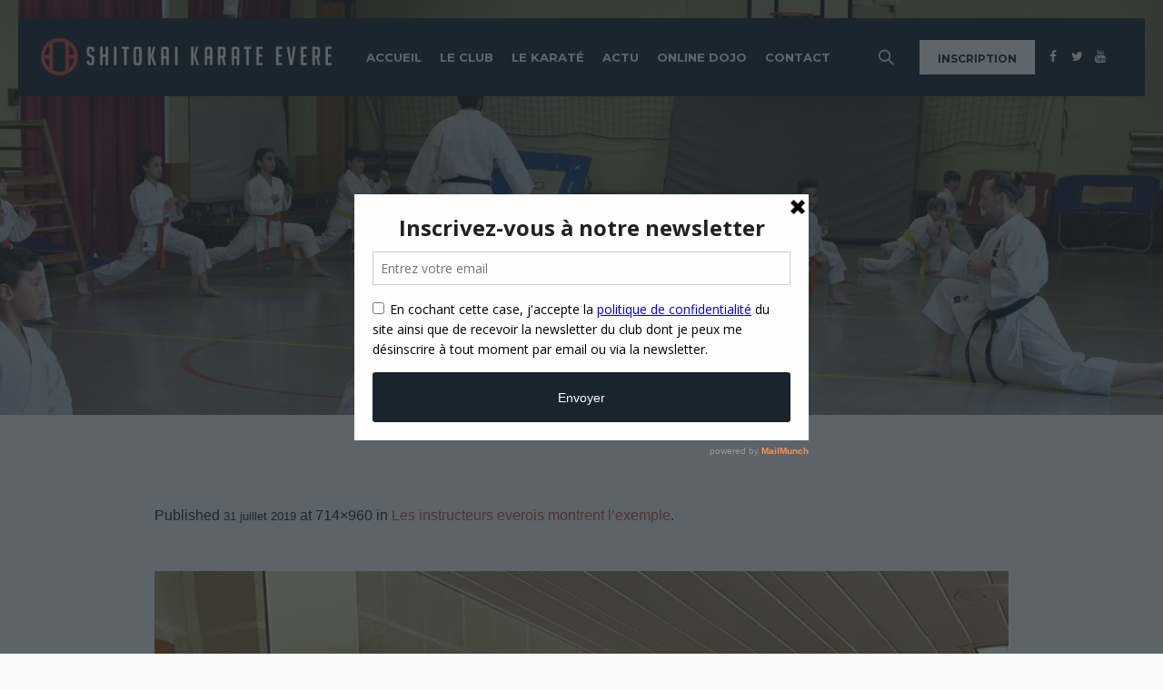

--- FILE ---
content_type: text/html; charset=UTF-8
request_url: https://www.shitokai-evere.be/2019/06/les-instructeurs-everois-montrent-lexemple/shiken-bruno-evi/
body_size: 14314
content:
<!DOCTYPE html>
<html lang="fr-FR" class="cmsmasters_html">
<head>
<meta charset="UTF-8" />
<meta name="viewport" content="width=device-width, initial-scale=1, maximum-scale=1" />
<meta name="format-detection" content="telephone=no" />
<link rel="profile" href="//gmpg.org/xfn/11" />
<link rel="pingback" href="https://www.shitokai-evere.be/xmlrpc.php" />
<meta name='robots' content='index, follow, max-image-preview:large, max-snippet:-1, max-video-preview:-1' />

	<!-- This site is optimized with the Yoast SEO plugin v26.7 - https://yoast.com/wordpress/plugins/seo/ -->
	<title>SHIKEN Bruno &amp; Evi - Shitokai Karate Evere</title>
	<link rel="canonical" href="https://www.shitokai-evere.be/2019/06/les-instructeurs-everois-montrent-lexemple/shiken-bruno-evi/" />
	<meta property="og:locale" content="fr_FR" />
	<meta property="og:type" content="article" />
	<meta property="og:title" content="SHIKEN Bruno &amp; Evi - Shitokai Karate Evere" />
	<meta property="og:url" content="https://www.shitokai-evere.be/2019/06/les-instructeurs-everois-montrent-lexemple/shiken-bruno-evi/" />
	<meta property="og:site_name" content="Shitokai Karate Evere" />
	<meta property="og:image" content="https://www.shitokai-evere.be/2019/06/les-instructeurs-everois-montrent-lexemple/shiken-bruno-evi" />
	<meta property="og:image:width" content="714" />
	<meta property="og:image:height" content="960" />
	<meta property="og:image:type" content="image/jpeg" />
	<meta name="twitter:card" content="summary_large_image" />
	<script type="application/ld+json" class="yoast-schema-graph">{"@context":"https://schema.org","@graph":[{"@type":"WebPage","@id":"https://www.shitokai-evere.be/2019/06/les-instructeurs-everois-montrent-lexemple/shiken-bruno-evi/","url":"https://www.shitokai-evere.be/2019/06/les-instructeurs-everois-montrent-lexemple/shiken-bruno-evi/","name":"SHIKEN Bruno & Evi - Shitokai Karate Evere","isPartOf":{"@id":"https://www.shitokai-evere.be/#website"},"primaryImageOfPage":{"@id":"https://www.shitokai-evere.be/2019/06/les-instructeurs-everois-montrent-lexemple/shiken-bruno-evi/#primaryimage"},"image":{"@id":"https://www.shitokai-evere.be/2019/06/les-instructeurs-everois-montrent-lexemple/shiken-bruno-evi/#primaryimage"},"thumbnailUrl":"https://www.shitokai-evere.be/wp-content/uploads/2019/07/SHIKEN-Bruno-Evi.jpg","datePublished":"2019-07-31T00:02:03+00:00","breadcrumb":{"@id":"https://www.shitokai-evere.be/2019/06/les-instructeurs-everois-montrent-lexemple/shiken-bruno-evi/#breadcrumb"},"inLanguage":"fr-FR","potentialAction":[{"@type":"ReadAction","target":["https://www.shitokai-evere.be/2019/06/les-instructeurs-everois-montrent-lexemple/shiken-bruno-evi/"]}]},{"@type":"ImageObject","inLanguage":"fr-FR","@id":"https://www.shitokai-evere.be/2019/06/les-instructeurs-everois-montrent-lexemple/shiken-bruno-evi/#primaryimage","url":"https://www.shitokai-evere.be/wp-content/uploads/2019/07/SHIKEN-Bruno-Evi.jpg","contentUrl":"https://www.shitokai-evere.be/wp-content/uploads/2019/07/SHIKEN-Bruno-Evi.jpg","width":714,"height":960},{"@type":"BreadcrumbList","@id":"https://www.shitokai-evere.be/2019/06/les-instructeurs-everois-montrent-lexemple/shiken-bruno-evi/#breadcrumb","itemListElement":[{"@type":"ListItem","position":1,"name":"Home","item":"https://www.shitokai-evere.be/"},{"@type":"ListItem","position":2,"name":"Les instructeurs everois montrent l’exemple","item":"https://www.shitokai-evere.be/2019/06/les-instructeurs-everois-montrent-lexemple/"},{"@type":"ListItem","position":3,"name":"SHIKEN Bruno &#038; Evi"}]},{"@type":"WebSite","@id":"https://www.shitokai-evere.be/#website","url":"https://www.shitokai-evere.be/","name":"Shitokai Karate Evere","description":"Close-combat, katas, kumité, condition physique","potentialAction":[{"@type":"SearchAction","target":{"@type":"EntryPoint","urlTemplate":"https://www.shitokai-evere.be/?s={search_term_string}"},"query-input":{"@type":"PropertyValueSpecification","valueRequired":true,"valueName":"search_term_string"}}],"inLanguage":"fr-FR"}]}</script>
	<!-- / Yoast SEO plugin. -->


<link rel='dns-prefetch' href='//www.googletagmanager.com' />
<link rel='dns-prefetch' href='//fonts.googleapis.com' />
<link rel="alternate" type="application/rss+xml" title="Shitokai Karate Evere &raquo; Flux" href="https://www.shitokai-evere.be/feed/" />
<link rel="alternate" type="text/calendar" title="Shitokai Karate Evere &raquo; Flux iCal" href="https://www.shitokai-evere.be/evenements/?ical=1" />
<link rel="alternate" title="oEmbed (JSON)" type="application/json+oembed" href="https://www.shitokai-evere.be/wp-json/oembed/1.0/embed?url=https%3A%2F%2Fwww.shitokai-evere.be%2F2019%2F06%2Fles-instructeurs-everois-montrent-lexemple%2Fshiken-bruno-evi%2F" />
<link rel="alternate" title="oEmbed (XML)" type="text/xml+oembed" href="https://www.shitokai-evere.be/wp-json/oembed/1.0/embed?url=https%3A%2F%2Fwww.shitokai-evere.be%2F2019%2F06%2Fles-instructeurs-everois-montrent-lexemple%2Fshiken-bruno-evi%2F&#038;format=xml" />
		<!-- This site uses the Google Analytics by ExactMetrics plugin v7.27.0 - Using Analytics tracking - https://www.exactmetrics.com/ -->
		<!-- Note: ExactMetrics is not currently configured on this site. The site owner needs to authenticate with Google Analytics in the ExactMetrics settings panel. -->
					<!-- No tracking code set -->
				<!-- / Google Analytics by ExactMetrics -->
		<style id='wp-img-auto-sizes-contain-inline-css' type='text/css'>
img:is([sizes=auto i],[sizes^="auto," i]){contain-intrinsic-size:3000px 1500px}
/*# sourceURL=wp-img-auto-sizes-contain-inline-css */
</style>
<link rel='stylesheet' id='tribe-events-pro-mini-calendar-block-styles-css' href='https://www.shitokai-evere.be/wp-content/plugins/events-calendar-pro/src/resources/css/tribe-events-pro-mini-calendar-block.min.css?ver=6.1.0' type='text/css' media='all' />
<style id='wp-emoji-styles-inline-css' type='text/css'>

	img.wp-smiley, img.emoji {
		display: inline !important;
		border: none !important;
		box-shadow: none !important;
		height: 1em !important;
		width: 1em !important;
		margin: 0 0.07em !important;
		vertical-align: -0.1em !important;
		background: none !important;
		padding: 0 !important;
	}
/*# sourceURL=wp-emoji-styles-inline-css */
</style>
<link rel='stylesheet' id='wp-block-library-css' href='https://www.shitokai-evere.be/wp-includes/css/dist/block-library/style.min.css?ver=0b091d7761d995280788d81c7f07a2a9' type='text/css' media='all' />
<style id='global-styles-inline-css' type='text/css'>
:root{--wp--preset--aspect-ratio--square: 1;--wp--preset--aspect-ratio--4-3: 4/3;--wp--preset--aspect-ratio--3-4: 3/4;--wp--preset--aspect-ratio--3-2: 3/2;--wp--preset--aspect-ratio--2-3: 2/3;--wp--preset--aspect-ratio--16-9: 16/9;--wp--preset--aspect-ratio--9-16: 9/16;--wp--preset--color--black: #000000;--wp--preset--color--cyan-bluish-gray: #abb8c3;--wp--preset--color--white: #ffffff;--wp--preset--color--pale-pink: #f78da7;--wp--preset--color--vivid-red: #cf2e2e;--wp--preset--color--luminous-vivid-orange: #ff6900;--wp--preset--color--luminous-vivid-amber: #fcb900;--wp--preset--color--light-green-cyan: #7bdcb5;--wp--preset--color--vivid-green-cyan: #00d084;--wp--preset--color--pale-cyan-blue: #8ed1fc;--wp--preset--color--vivid-cyan-blue: #0693e3;--wp--preset--color--vivid-purple: #9b51e0;--wp--preset--color--color-1: #000000;--wp--preset--color--color-2: #ffffff;--wp--preset--color--color-3: #d43c18;--wp--preset--color--color-4: #5173a6;--wp--preset--color--color-5: #959595;--wp--preset--color--color-6: #c0c0c0;--wp--preset--color--color-7: #f4f4f4;--wp--preset--color--color-8: #e1e1e1;--wp--preset--gradient--vivid-cyan-blue-to-vivid-purple: linear-gradient(135deg,rgb(6,147,227) 0%,rgb(155,81,224) 100%);--wp--preset--gradient--light-green-cyan-to-vivid-green-cyan: linear-gradient(135deg,rgb(122,220,180) 0%,rgb(0,208,130) 100%);--wp--preset--gradient--luminous-vivid-amber-to-luminous-vivid-orange: linear-gradient(135deg,rgb(252,185,0) 0%,rgb(255,105,0) 100%);--wp--preset--gradient--luminous-vivid-orange-to-vivid-red: linear-gradient(135deg,rgb(255,105,0) 0%,rgb(207,46,46) 100%);--wp--preset--gradient--very-light-gray-to-cyan-bluish-gray: linear-gradient(135deg,rgb(238,238,238) 0%,rgb(169,184,195) 100%);--wp--preset--gradient--cool-to-warm-spectrum: linear-gradient(135deg,rgb(74,234,220) 0%,rgb(151,120,209) 20%,rgb(207,42,186) 40%,rgb(238,44,130) 60%,rgb(251,105,98) 80%,rgb(254,248,76) 100%);--wp--preset--gradient--blush-light-purple: linear-gradient(135deg,rgb(255,206,236) 0%,rgb(152,150,240) 100%);--wp--preset--gradient--blush-bordeaux: linear-gradient(135deg,rgb(254,205,165) 0%,rgb(254,45,45) 50%,rgb(107,0,62) 100%);--wp--preset--gradient--luminous-dusk: linear-gradient(135deg,rgb(255,203,112) 0%,rgb(199,81,192) 50%,rgb(65,88,208) 100%);--wp--preset--gradient--pale-ocean: linear-gradient(135deg,rgb(255,245,203) 0%,rgb(182,227,212) 50%,rgb(51,167,181) 100%);--wp--preset--gradient--electric-grass: linear-gradient(135deg,rgb(202,248,128) 0%,rgb(113,206,126) 100%);--wp--preset--gradient--midnight: linear-gradient(135deg,rgb(2,3,129) 0%,rgb(40,116,252) 100%);--wp--preset--font-size--small: 13px;--wp--preset--font-size--medium: 20px;--wp--preset--font-size--large: 36px;--wp--preset--font-size--x-large: 42px;--wp--preset--spacing--20: 0.44rem;--wp--preset--spacing--30: 0.67rem;--wp--preset--spacing--40: 1rem;--wp--preset--spacing--50: 1.5rem;--wp--preset--spacing--60: 2.25rem;--wp--preset--spacing--70: 3.38rem;--wp--preset--spacing--80: 5.06rem;--wp--preset--shadow--natural: 6px 6px 9px rgba(0, 0, 0, 0.2);--wp--preset--shadow--deep: 12px 12px 50px rgba(0, 0, 0, 0.4);--wp--preset--shadow--sharp: 6px 6px 0px rgba(0, 0, 0, 0.2);--wp--preset--shadow--outlined: 6px 6px 0px -3px rgb(255, 255, 255), 6px 6px rgb(0, 0, 0);--wp--preset--shadow--crisp: 6px 6px 0px rgb(0, 0, 0);}:where(.is-layout-flex){gap: 0.5em;}:where(.is-layout-grid){gap: 0.5em;}body .is-layout-flex{display: flex;}.is-layout-flex{flex-wrap: wrap;align-items: center;}.is-layout-flex > :is(*, div){margin: 0;}body .is-layout-grid{display: grid;}.is-layout-grid > :is(*, div){margin: 0;}:where(.wp-block-columns.is-layout-flex){gap: 2em;}:where(.wp-block-columns.is-layout-grid){gap: 2em;}:where(.wp-block-post-template.is-layout-flex){gap: 1.25em;}:where(.wp-block-post-template.is-layout-grid){gap: 1.25em;}.has-black-color{color: var(--wp--preset--color--black) !important;}.has-cyan-bluish-gray-color{color: var(--wp--preset--color--cyan-bluish-gray) !important;}.has-white-color{color: var(--wp--preset--color--white) !important;}.has-pale-pink-color{color: var(--wp--preset--color--pale-pink) !important;}.has-vivid-red-color{color: var(--wp--preset--color--vivid-red) !important;}.has-luminous-vivid-orange-color{color: var(--wp--preset--color--luminous-vivid-orange) !important;}.has-luminous-vivid-amber-color{color: var(--wp--preset--color--luminous-vivid-amber) !important;}.has-light-green-cyan-color{color: var(--wp--preset--color--light-green-cyan) !important;}.has-vivid-green-cyan-color{color: var(--wp--preset--color--vivid-green-cyan) !important;}.has-pale-cyan-blue-color{color: var(--wp--preset--color--pale-cyan-blue) !important;}.has-vivid-cyan-blue-color{color: var(--wp--preset--color--vivid-cyan-blue) !important;}.has-vivid-purple-color{color: var(--wp--preset--color--vivid-purple) !important;}.has-black-background-color{background-color: var(--wp--preset--color--black) !important;}.has-cyan-bluish-gray-background-color{background-color: var(--wp--preset--color--cyan-bluish-gray) !important;}.has-white-background-color{background-color: var(--wp--preset--color--white) !important;}.has-pale-pink-background-color{background-color: var(--wp--preset--color--pale-pink) !important;}.has-vivid-red-background-color{background-color: var(--wp--preset--color--vivid-red) !important;}.has-luminous-vivid-orange-background-color{background-color: var(--wp--preset--color--luminous-vivid-orange) !important;}.has-luminous-vivid-amber-background-color{background-color: var(--wp--preset--color--luminous-vivid-amber) !important;}.has-light-green-cyan-background-color{background-color: var(--wp--preset--color--light-green-cyan) !important;}.has-vivid-green-cyan-background-color{background-color: var(--wp--preset--color--vivid-green-cyan) !important;}.has-pale-cyan-blue-background-color{background-color: var(--wp--preset--color--pale-cyan-blue) !important;}.has-vivid-cyan-blue-background-color{background-color: var(--wp--preset--color--vivid-cyan-blue) !important;}.has-vivid-purple-background-color{background-color: var(--wp--preset--color--vivid-purple) !important;}.has-black-border-color{border-color: var(--wp--preset--color--black) !important;}.has-cyan-bluish-gray-border-color{border-color: var(--wp--preset--color--cyan-bluish-gray) !important;}.has-white-border-color{border-color: var(--wp--preset--color--white) !important;}.has-pale-pink-border-color{border-color: var(--wp--preset--color--pale-pink) !important;}.has-vivid-red-border-color{border-color: var(--wp--preset--color--vivid-red) !important;}.has-luminous-vivid-orange-border-color{border-color: var(--wp--preset--color--luminous-vivid-orange) !important;}.has-luminous-vivid-amber-border-color{border-color: var(--wp--preset--color--luminous-vivid-amber) !important;}.has-light-green-cyan-border-color{border-color: var(--wp--preset--color--light-green-cyan) !important;}.has-vivid-green-cyan-border-color{border-color: var(--wp--preset--color--vivid-green-cyan) !important;}.has-pale-cyan-blue-border-color{border-color: var(--wp--preset--color--pale-cyan-blue) !important;}.has-vivid-cyan-blue-border-color{border-color: var(--wp--preset--color--vivid-cyan-blue) !important;}.has-vivid-purple-border-color{border-color: var(--wp--preset--color--vivid-purple) !important;}.has-vivid-cyan-blue-to-vivid-purple-gradient-background{background: var(--wp--preset--gradient--vivid-cyan-blue-to-vivid-purple) !important;}.has-light-green-cyan-to-vivid-green-cyan-gradient-background{background: var(--wp--preset--gradient--light-green-cyan-to-vivid-green-cyan) !important;}.has-luminous-vivid-amber-to-luminous-vivid-orange-gradient-background{background: var(--wp--preset--gradient--luminous-vivid-amber-to-luminous-vivid-orange) !important;}.has-luminous-vivid-orange-to-vivid-red-gradient-background{background: var(--wp--preset--gradient--luminous-vivid-orange-to-vivid-red) !important;}.has-very-light-gray-to-cyan-bluish-gray-gradient-background{background: var(--wp--preset--gradient--very-light-gray-to-cyan-bluish-gray) !important;}.has-cool-to-warm-spectrum-gradient-background{background: var(--wp--preset--gradient--cool-to-warm-spectrum) !important;}.has-blush-light-purple-gradient-background{background: var(--wp--preset--gradient--blush-light-purple) !important;}.has-blush-bordeaux-gradient-background{background: var(--wp--preset--gradient--blush-bordeaux) !important;}.has-luminous-dusk-gradient-background{background: var(--wp--preset--gradient--luminous-dusk) !important;}.has-pale-ocean-gradient-background{background: var(--wp--preset--gradient--pale-ocean) !important;}.has-electric-grass-gradient-background{background: var(--wp--preset--gradient--electric-grass) !important;}.has-midnight-gradient-background{background: var(--wp--preset--gradient--midnight) !important;}.has-small-font-size{font-size: var(--wp--preset--font-size--small) !important;}.has-medium-font-size{font-size: var(--wp--preset--font-size--medium) !important;}.has-large-font-size{font-size: var(--wp--preset--font-size--large) !important;}.has-x-large-font-size{font-size: var(--wp--preset--font-size--x-large) !important;}
/*# sourceURL=global-styles-inline-css */
</style>

<style id='classic-theme-styles-inline-css' type='text/css'>
/*! This file is auto-generated */
.wp-block-button__link{color:#fff;background-color:#32373c;border-radius:9999px;box-shadow:none;text-decoration:none;padding:calc(.667em + 2px) calc(1.333em + 2px);font-size:1.125em}.wp-block-file__button{background:#32373c;color:#fff;text-decoration:none}
/*# sourceURL=/wp-includes/css/classic-themes.min.css */
</style>
<link rel='stylesheet' id='contact-form-7-css' href='https://www.shitokai-evere.be/wp-content/plugins/contact-form-7/includes/css/styles.css?ver=6.1.4' type='text/css' media='all' />
<link rel='stylesheet' id='charity-ngo-style-css' href='https://www.shitokai-evere.be/wp-content/themes/shitokai/style.css?ver=1.0.0' type='text/css' media='screen, print' />
<link rel='stylesheet' id='charity-ngo-child-style-css' href='https://www.shitokai-evere.be/wp-content/themes/shitokai-child/style.css?ver=1.0.0' type='text/css' media='screen, print' />
<link rel='stylesheet' id='charity-ngo-design-style-css' href='https://www.shitokai-evere.be/wp-content/themes/shitokai/css/style.css?ver=1.0.0' type='text/css' media='screen, print' />
<link rel='stylesheet' id='charity-ngo-adapt-css' href='https://www.shitokai-evere.be/wp-content/themes/shitokai/css/adaptive.css?ver=1.0.0' type='text/css' media='screen, print' />
<link rel='stylesheet' id='charity-ngo-retina-css' href='https://www.shitokai-evere.be/wp-content/themes/shitokai/css/retina.css?ver=1.0.0' type='text/css' media='screen' />
<style id='charity-ngo-retina-inline-css' type='text/css'>

	.header_top {
		height : 32px;
	}
	
	.header_mid {
		height : 106px;
	}
	
	.header_bot {
		height : 60px;
	}
	
	#page.cmsmasters_heading_after_header #middle, 
	#page.cmsmasters_heading_under_header #middle .headline .headline_outer {
		padding-top : 106px;
	}
	
	#page.cmsmasters_heading_after_header.enable_header_top #middle, 
	#page.cmsmasters_heading_under_header.enable_header_top #middle .headline .headline_outer {
		padding-top : 138px;
	}
	
	#page.cmsmasters_heading_after_header.enable_header_bottom #middle, 
	#page.cmsmasters_heading_under_header.enable_header_bottom #middle .headline .headline_outer {
		padding-top : 166px;
	}
	
	#page.cmsmasters_heading_after_header.enable_header_top.enable_header_bottom #middle, 
	#page.cmsmasters_heading_under_header.enable_header_top.enable_header_bottom #middle .headline .headline_outer {
		padding-top : 198px;
	}
	
	@media only screen and (max-width: 1024px) {
		.header_top,
		.header_mid,
		.header_bot {
			height : auto;
		}
		
		.header_mid .header_mid_inner > div {
			height : 106px;
		}
		
		.header_bot .header_bot_inner > div {
			height : 60px;
		}
		
		.enable_header_centered #header .header_mid .resp_mid_nav_wrap {
			height : 60px;
		}
		
		#page.cmsmasters_heading_after_header #middle, 
		#page.cmsmasters_heading_under_header #middle .headline .headline_outer, 
		#page.cmsmasters_heading_after_header.enable_header_top #middle, 
		#page.cmsmasters_heading_under_header.enable_header_top #middle .headline .headline_outer, 
		#page.cmsmasters_heading_after_header.enable_header_bottom #middle, 
		#page.cmsmasters_heading_under_header.enable_header_bottom #middle .headline .headline_outer, 
		#page.cmsmasters_heading_after_header.enable_header_top.enable_header_bottom #middle, 
		#page.cmsmasters_heading_under_header.enable_header_top.enable_header_bottom #middle .headline .headline_outer {
			padding-top : 0 !important;
		}
	}
	
	@media only screen and (max-width: 768px) {
		.enable_header_centered #header .header_mid .resp_mid_nav_wrap,
		.header_mid .header_mid_inner > div:not(.search_wrap),
		.header_mid .header_mid_inner > div, 
		.header_bot .header_bot_inner > div {
			height:auto;
		}
	}
@media only screen and (max-width: 540px) {
      .mailpoet_form {
  		display:block !important;
text-align:center !important;
	}  
	.mailpoet_paragraph {
    	 display:block !important; 
  	} 
 	.mailpoet_submit {
    	display:inline-block !important;
      	left:0 !important;
 	}
}
.contact_info {
margin-top:10px;
}
.contact_info > div + div {
margin-top:18px;
}
.contact_info > div:before {
margin-left:0;
margin-right:10px;
}
.contact_info > div .locality {
margin-left:-5px;
}

	.header_mid .header_mid_inner .logo_wrap {
		width : 320px;
	}

	.header_mid_inner .logo .logo_retina {
		width : 320px;
		max-width : 320px;
	}

.headline_outer {
				background-image:url(https://www.shitokai-evere.be/wp-content/uploads/2017/06/DSC_0149-e1497344112979.jpg);
				background-repeat:no-repeat;
				background-attachment:scroll;
				background-size:cover;
			}
.headline_color {
				background-color:rgba(35,35,35,0.3);
			}
.headline_aligner, 
		.cmsmasters_breadcrumbs_aligner {
			min-height:300px;
		}

/*# sourceURL=charity-ngo-retina-inline-css */
</style>
<link rel='stylesheet' id='charity-ngo-icons-css' href='https://www.shitokai-evere.be/wp-content/themes/shitokai/css/fontello.css?ver=1.0.0' type='text/css' media='screen' />
<link rel='stylesheet' id='charity-ngo-icons-custom-css' href='https://www.shitokai-evere.be/wp-content/themes/shitokai/css/fontello-custom.css?ver=1.0.0' type='text/css' media='screen' />
<link rel='stylesheet' id='animate-css' href='https://www.shitokai-evere.be/wp-content/themes/shitokai/css/animate.css?ver=1.0.0' type='text/css' media='screen' />
<link rel='stylesheet' id='charity-ngo-events-v2-style-css' href='https://www.shitokai-evere.be/wp-content/themes/shitokai/css/cmsmasters-events-v2-style.css?ver=1.0.0' type='text/css' media='screen' />
<link rel='stylesheet' id='ilightbox-css' href='https://www.shitokai-evere.be/wp-content/themes/shitokai/css/ilightbox.css?ver=2.2.0' type='text/css' media='screen' />
<link rel='stylesheet' id='ilightbox-skin-dark-css' href='https://www.shitokai-evere.be/wp-content/themes/shitokai/css/ilightbox-skins/dark-skin.css?ver=2.2.0' type='text/css' media='screen' />
<link rel='stylesheet' id='charity-ngo-fonts-schemes-css' href='https://www.shitokai-evere.be/wp-content/uploads/cmsmasters_styles/charity-ngo.css?ver=1.0.0' type='text/css' media='screen' />
<link rel='stylesheet' id='google-fonts-css' href='//fonts.googleapis.com/css?family=Montserrat%3A400%2C700&#038;ver=6.9' type='text/css' media='all' />
<link rel='stylesheet' id='charity-ngo-gutenberg-frontend-style-css' href='https://www.shitokai-evere.be/wp-content/themes/shitokai/gutenberg/css/frontend-style.css?ver=1.0.0' type='text/css' media='screen' />
<script type="text/javascript" src="https://www.shitokai-evere.be/wp-includes/js/jquery/jquery.min.js?ver=3.7.1" id="jquery-core-js"></script>
<script type="text/javascript" src="https://www.shitokai-evere.be/wp-includes/js/jquery/jquery-migrate.min.js?ver=3.4.1" id="jquery-migrate-js"></script>
<script type="text/javascript" src="https://www.shitokai-evere.be/wp-content/plugins/revslider/public/assets/js/rbtools.min.js?ver=6.6.14" async id="tp-tools-js"></script>
<script type="text/javascript" src="https://www.shitokai-evere.be/wp-content/plugins/revslider/public/assets/js/rs6.min.js?ver=6.6.14" async id="revmin-js"></script>
<script type="text/javascript" src="https://www.shitokai-evere.be/wp-content/themes/shitokai/js/jsLibraries.min.js?ver=1.0.0" id="libs-js"></script>
<script type="text/javascript" src="https://www.shitokai-evere.be/wp-content/themes/shitokai/js/jquery.iLightBox.min.js?ver=2.2.0" id="iLightBox-js"></script>

<!-- Extrait de code de la balise Google (gtag.js) ajouté par Site Kit -->

<!-- Extrait Google Analytics ajouté par Site Kit -->
<script type="text/javascript" src="https://www.googletagmanager.com/gtag/js?id=GT-KTRRRLZ" id="google_gtagjs-js" async></script>
<script type="text/javascript" id="google_gtagjs-js-after">
/* <![CDATA[ */
window.dataLayer = window.dataLayer || [];function gtag(){dataLayer.push(arguments);}
gtag("set","linker",{"domains":["www.shitokai-evere.be"]});
gtag("js", new Date());
gtag("set", "developer_id.dZTNiMT", true);
gtag("config", "GT-KTRRRLZ");
 window._googlesitekit = window._googlesitekit || {}; window._googlesitekit.throttledEvents = []; window._googlesitekit.gtagEvent = (name, data) => { var key = JSON.stringify( { name, data } ); if ( !! window._googlesitekit.throttledEvents[ key ] ) { return; } window._googlesitekit.throttledEvents[ key ] = true; setTimeout( () => { delete window._googlesitekit.throttledEvents[ key ]; }, 5 ); gtag( "event", name, { ...data, event_source: "site-kit" } ); }; 
//# sourceURL=google_gtagjs-js-after
/* ]]> */
</script>

<!-- Extrait de code de la balise Google de fin (gtag.js) ajouté par Site Kit -->
<link rel="https://api.w.org/" href="https://www.shitokai-evere.be/wp-json/" /><link rel="alternate" title="JSON" type="application/json" href="https://www.shitokai-evere.be/wp-json/wp/v2/media/18046" /><link rel="EditURI" type="application/rsd+xml" title="RSD" href="https://www.shitokai-evere.be/xmlrpc.php?rsd" />
<meta name="generator" content="Site Kit by Google 1.156.0" /><script type='text/javascript' data-cfasync='false'>var _mmunch = {'front': false, 'page': false, 'post': false, 'category': false, 'author': false, 'search': false, 'attachment': false, 'tag': false};_mmunch['post'] = true; _mmunch['postData'] = {"ID":18046,"post_name":"shiken-bruno-evi","post_title":"SHIKEN Bruno & Evi","post_type":"attachment","post_author":"3","post_status":"inherit"}; _mmunch['postCategories'] = []; _mmunch['postTags'] = false; _mmunch['postAuthor'] = {"name":"Evi Geeroms","ID":3};_mmunch['attachment'] = true;</script><script data-cfasync="false" src="//a.mailmunch.co/app/v1/site.js" id="mailmunch-script" data-plugin="mc_mm" data-mailmunch-site-id="507989" async></script><meta name="tec-api-version" content="v1"><meta name="tec-api-origin" content="https://www.shitokai-evere.be"><link rel="alternate" href="https://www.shitokai-evere.be/wp-json/tribe/events/v1/" /><meta name="generator" content="Powered by Slider Revolution 6.6.14 - responsive, Mobile-Friendly Slider Plugin for WordPress with comfortable drag and drop interface." />
<script>function setREVStartSize(e){
			//window.requestAnimationFrame(function() {
				window.RSIW = window.RSIW===undefined ? window.innerWidth : window.RSIW;
				window.RSIH = window.RSIH===undefined ? window.innerHeight : window.RSIH;
				try {
					var pw = document.getElementById(e.c).parentNode.offsetWidth,
						newh;
					pw = pw===0 || isNaN(pw) || (e.l=="fullwidth" || e.layout=="fullwidth") ? window.RSIW : pw;
					e.tabw = e.tabw===undefined ? 0 : parseInt(e.tabw);
					e.thumbw = e.thumbw===undefined ? 0 : parseInt(e.thumbw);
					e.tabh = e.tabh===undefined ? 0 : parseInt(e.tabh);
					e.thumbh = e.thumbh===undefined ? 0 : parseInt(e.thumbh);
					e.tabhide = e.tabhide===undefined ? 0 : parseInt(e.tabhide);
					e.thumbhide = e.thumbhide===undefined ? 0 : parseInt(e.thumbhide);
					e.mh = e.mh===undefined || e.mh=="" || e.mh==="auto" ? 0 : parseInt(e.mh,0);
					if(e.layout==="fullscreen" || e.l==="fullscreen")
						newh = Math.max(e.mh,window.RSIH);
					else{
						e.gw = Array.isArray(e.gw) ? e.gw : [e.gw];
						for (var i in e.rl) if (e.gw[i]===undefined || e.gw[i]===0) e.gw[i] = e.gw[i-1];
						e.gh = e.el===undefined || e.el==="" || (Array.isArray(e.el) && e.el.length==0)? e.gh : e.el;
						e.gh = Array.isArray(e.gh) ? e.gh : [e.gh];
						for (var i in e.rl) if (e.gh[i]===undefined || e.gh[i]===0) e.gh[i] = e.gh[i-1];
											
						var nl = new Array(e.rl.length),
							ix = 0,
							sl;
						e.tabw = e.tabhide>=pw ? 0 : e.tabw;
						e.thumbw = e.thumbhide>=pw ? 0 : e.thumbw;
						e.tabh = e.tabhide>=pw ? 0 : e.tabh;
						e.thumbh = e.thumbhide>=pw ? 0 : e.thumbh;
						for (var i in e.rl) nl[i] = e.rl[i]<window.RSIW ? 0 : e.rl[i];
						sl = nl[0];
						for (var i in nl) if (sl>nl[i] && nl[i]>0) { sl = nl[i]; ix=i;}
						var m = pw>(e.gw[ix]+e.tabw+e.thumbw) ? 1 : (pw-(e.tabw+e.thumbw)) / (e.gw[ix]);
						newh =  (e.gh[ix] * m) + (e.tabh + e.thumbh);
					}
					var el = document.getElementById(e.c);
					if (el!==null && el) el.style.height = newh+"px";
					el = document.getElementById(e.c+"_wrapper");
					if (el!==null && el) {
						el.style.height = newh+"px";
						el.style.display = "block";
					}
				} catch(e){
					console.log("Failure at Presize of Slider:" + e)
				}
			//});
		  };</script>
		<style type="text/css" id="wp-custom-css">
			/*
Vous pouvez ajouter du CSS personnalisé ici.

Cliquez sur l’icône d’aide ci-dessus pour en savoir plus.
*/

/*CORRECTION FOR MAILPOET BUTTON*/
/*
.custom_subscribe .wysija-submit-field {border-radius: 0 !important;-webkit-border-radius: 0 !important; background:#FFF; color: #1a252e;}


.custom_subscribe:hover .wysija-submit-field:hover {background: #1a252e; color:#FFF;}

*/

.header_mid .cmsmasters_button {border:none !important; margin-right: 10px; height: 38px;}

html .cmsmasters_color_scheme_second .tribe-mini-calendar thead a {color: #fff;}

html .cmsmasters_color_scheme_second .tribe-mini-calendar thead {background:#d94b38; color:#FFF;}

html .cmsmasters_color_scheme_second .cmsmasters_event_day {color:#FFF;}

html .cmsmasters_color_scheme_first .button:hover {color:#212938;}

.tribe-events-promo {display:none;}

.cmsmasters_footer_default .footer_inner {padding-top: 0;}

.bottom_bg {padding-bottom:0;}


.widget_custom_posts_tabs_entries .cmsmasters_tabs .cmsmasters_lpr_tabs_cont > a {font-size: 14px; color: #FFF !important ;}


.widget_custom_posts_tabs_entries .cmsmasters_tabs .cmsmasters_lpr_tabs_cont > a:hover {color: #d94b38!important ;}


@media only screen and (max-width: 1520px) {
  html .navigation > li > a .nav_item_wrap {
    padding-left: 10px;
    padding-right: 10px;
  }
}
@media only screen and (max-width: 1260px) {
  html .navigation > li > a .nav_item_wrap {
    padding-left: 4px;
    padding-right: 4px;
  }
}

p {text-align:justify;}


.cmsmasters_color_scheme_footer a {padding-right: 40px; padding-bottom: 30px;}

.cmsmasters_post_cont_info.entry-meta {display:none;}

.share_posts {display:none;}

.wpcf7-form p {text-align:left;}

#mailpoet_form_1 .mailpoet_form {display:inline-grid !important;}

.mailpoet_checkbox_label
{color:#FFF;}

.mailpoet_form a {color:#1a252e; font-size: 9pt;}

#mailpoet_form_1 .mailpoet_submit {padding: 0 20px !important; margin-top: 10px !important;}

.mailpoet_paragraph input[type=submit]:hover {background-color: #1a252e}

.custom_subscribe input:not([type=submit]):not([type=button]):not([type=radio]):not([type=checkbox])
{width:auto;}

.submit-wrapper {border-radius:0; line-height: 40; font-weight: bold; font-family:'Montserrat', Arial, Helvetica, 'Nimbus Sans L', sans-serif !important; text-transform:uppercase; font-size: 12px;}		</style>
		<link rel='stylesheet' id='rs-plugin-settings-css' href='https://www.shitokai-evere.be/wp-content/plugins/revslider/public/assets/css/rs6.css?ver=6.6.14' type='text/css' media='all' />
<style id='rs-plugin-settings-inline-css' type='text/css'>
#rs-demo-id {}
/*# sourceURL=rs-plugin-settings-inline-css */
</style>
</head>
<body data-rsssl=1 class="attachment wp-singular attachment-template-default single single-attachment postid-18046 attachmentid-18046 attachment-jpeg wp-theme-shitokai wp-child-theme-shitokai-child tribe-no-js">
	
<!-- _________________________ Start Page _________________________ -->
<div id="page" class="chrome_only cmsmasters_liquid fixed_header cmsmasters_heading_under_header cmsmasters_tribe_events_views_v2 cmsmasters_tribe_events_style_mode_tribe hfeed site">

<!-- _________________________ Start Main _________________________ -->
<div id="main">
	
<!-- _________________________ Start Header _________________________ -->
<header id="header" class="header_fullwidth">
	<div class="header_mid" data-height="86"><div class="header_mid_outer"><div class="header_mid_inner cmsmasters_no_donation"><div class="logo_wrap"><a href="https://www.shitokai-evere.be/" title="Shitokai Karate Evere" class="logo">
	<img src="https://www.shitokai-evere.be/wp-content/uploads/2017/06/logo_shitokai_400px-1-e1499259725663.png" alt="Shitokai Karate Evere" /><img class="logo_retina" src="https://www.shitokai-evere.be/wp-content/uploads/2017/06/logo_shitokai_big-1-e1499259747450.png" alt="Shitokai Karate Evere" width="320" height="40.5" /></a>
</div><div class="resp_mid_nav_wrap"><div class="resp_mid_nav_outer"><a class="responsive_nav resp_mid_nav" href="javascript:void(0);"><span></span></a></div></div><div class="slogan_wrap"><div class="slogan_wrap_inner"><div class="slogan_wrap_text"><div class="social_wrap" style="margin: 0 10px 0 0;padding-top: 5px">
	<div class="social_wrap_inner">
		<ul>
			<li>
				<a href="https://www.facebook.com/Shitokai-Karate-Evere-asbl-320680761367364/?ref=br_rs" class="cmsmasters_social_icon cmsmasters_social_icon_1 cmsmasters-icon-facebook" title="Facebook" target="_blank"></a>
			</li>
			<li>
				<a href="https://twitter.com/shitokaikarate1" class="cmsmasters_social_icon cmsmasters_social_icon_2 cmsmasters-icon-twitter" title="Twitter" target="_blank"></a>
			</li>
			<li>
				<a href="https://www.youtube.com/channel/UCgNB_gto-itjbPD3IsoQTrQ" class="cmsmasters_social_icon cmsmasters_social_icon_3 cmsmasters-icon-youtube" title="YouTube" target="_blank"></a>
			</li>
		</ul>
	</div>
</div>



<div class="header_donation_but_wrap"><div class="header_donation_but_wrap_inner"><div class="header_donation_but"><a href="https://www.shitokai-evere.be/inscription-aux-cours/" class="cmsmasters_button"><span>INSCRIPTION</span></a></div></div></div></div></div></div><div class="search_wrap"><div class="search_wrap_inner"><a href="javascript:void(0);" class="search_icon_but cmsmasters_theme_icon_search"></a><a href="javascript:void(0);" class="search_icon_close"></a>
<div class="search_bar_wrap">
	<form  method="get" action="https://www.shitokai-evere.be/">
		<p class="search_field">
			<input name="s" placeholder="Search..." value="" type="search" autocomplete="off" />
		</p>
		<p class="search_button">
			<button type="submit" class="cmsmasters_theme_icon_search"></button>
		</p>
	</form>
</div>

</div></div><!-- _________________________ Start Navigation _________________________ --><div class="mid_nav_wrap"><nav ><div class="menu-main-menu-container"><ul id="navigation" class="mid_nav navigation"><li id="menu-item-14217" class="menu-item menu-item-type-post_type menu-item-object-page menu-item-home menu-item-14217"><a href="https://www.shitokai-evere.be/"><span class="nav_item_wrap">Accueil</span></a></li>
<li id="menu-item-14088" class="menu-item menu-item-type-post_type menu-item-object-page menu-item-has-children menu-item-14088"><a href="https://www.shitokai-evere.be/le-club/"><span class="nav_item_wrap">Le club</span></a>
<ul class="sub-menu">
	<li id="menu-item-14220" class="menu-item menu-item-type-custom menu-item-object-custom menu-item-14220"><a href="https://shitokai-evere.be/evenements/"><span class="nav_item_wrap">Événements</span></a></li>
	<li id="menu-item-14087" class="menu-item menu-item-type-post_type menu-item-object-page menu-item-14087"><a href="https://www.shitokai-evere.be/les-cours/"><span class="nav_item_wrap">Cours de karaté</span></a></li>
	<li id="menu-item-14102" class="menu-item menu-item-type-post_type menu-item-object-page menu-item-14102"><a href="https://www.shitokai-evere.be/les-horaires/"><span class="nav_item_wrap">Horaires &#038; prix</span></a></li>
	<li id="menu-item-13796" class="menu-item menu-item-type-post_type menu-item-object-page menu-item-13796"><a href="https://www.shitokai-evere.be/les-instructeurs/"><span class="nav_item_wrap">Instructeurs</span></a></li>
	<li id="menu-item-14168" class="menu-item menu-item-type-post_type menu-item-object-page menu-item-14168"><a href="https://www.shitokai-evere.be/les-ceintures-noires/"><span class="nav_item_wrap">Les ceintures noires</span></a></li>
	<li id="menu-item-13756" class="menu-item menu-item-type-post_type menu-item-object-page menu-item-13756"><a href="https://www.shitokai-evere.be/contact/"><span class="nav_item_wrap">Contact</span></a></li>
</ul>
</li>
<li id="menu-item-14252" class="menu-item menu-item-type-post_type menu-item-object-page menu-item-has-children menu-item-14252"><a href="https://www.shitokai-evere.be/histoire-du-karate/"><span class="nav_item_wrap">Le Karaté</span></a>
<ul class="sub-menu">
	<li id="menu-item-14253" class="menu-item menu-item-type-post_type menu-item-object-page menu-item-14253"><a href="https://www.shitokai-evere.be/histoire-du-karate/"><span class="nav_item_wrap">L&rsquo;histoire du Karaté</span></a></li>
	<li id="menu-item-14260" class="menu-item menu-item-type-post_type menu-item-object-page menu-item-14260"><a href="https://www.shitokai-evere.be/les-grands-maitres/"><span class="nav_item_wrap">Les Grands Maîtres</span></a></li>
	<li id="menu-item-14279" class="menu-item menu-item-type-post_type menu-item-object-page menu-item-14279"><a href="https://www.shitokai-evere.be/les-maitres/"><span class="nav_item_wrap">Les Maîtres (actuels)</span></a></li>
	<li id="menu-item-14301" class="menu-item menu-item-type-post_type menu-item-object-page menu-item-14301"><a href="https://www.shitokai-evere.be/les-disciplines/"><span class="nav_item_wrap">Les disciplines</span></a></li>
</ul>
</li>
<li id="menu-item-15649" class="menu-item menu-item-type-post_type menu-item-object-page menu-item-15649"><a href="https://www.shitokai-evere.be/actualites/"><span class="nav_item_wrap">Actu</span></a></li>
<li id="menu-item-15724" class="menu-item menu-item-type-custom menu-item-object-custom menu-item-has-children menu-item-15724"><a href="#"><span class="nav_item_wrap">Online Dojo</span></a>
<ul class="sub-menu">
	<li id="menu-item-19860" class="menu-item menu-item-type-post_type menu-item-object-page menu-item-19860"><a href="https://www.shitokai-evere.be/shop/"><span class="nav_item_wrap">Shop</span></a></li>
	<li id="menu-item-15725" class="menu-item menu-item-type-custom menu-item-object-custom menu-item-15725"><a target="_blank" href="https://www.youtube.com/user/ShitokaiKarateEvere/videos"><span class="nav_item_wrap">Vidéos</span></a></li>
	<li id="menu-item-15723" class="menu-item menu-item-type-custom menu-item-object-custom menu-item-has-children menu-item-15723"><a href="#"><span class="nav_item_wrap">Vocabulaire</span></a>
	<ul class="sub-menu">
		<li id="menu-item-15716" class="menu-item menu-item-type-post_type menu-item-object-page menu-item-15716"><a href="https://www.shitokai-evere.be/attaques/"><span class="nav_item_wrap">Attaques</span></a></li>
		<li id="menu-item-15717" class="menu-item menu-item-type-post_type menu-item-object-page menu-item-15717"><a href="https://www.shitokai-evere.be/defenses/"><span class="nav_item_wrap">Défenses</span></a></li>
		<li id="menu-item-15718" class="menu-item menu-item-type-post_type menu-item-object-page menu-item-15718"><a href="https://www.shitokai-evere.be/positions/"><span class="nav_item_wrap">Positions</span></a></li>
		<li id="menu-item-15719" class="menu-item menu-item-type-post_type menu-item-object-page menu-item-15719"><a href="https://www.shitokai-evere.be/chiffres/"><span class="nav_item_wrap">Chiffres</span></a></li>
		<li id="menu-item-15720" class="menu-item menu-item-type-post_type menu-item-object-page menu-item-15720"><a href="https://www.shitokai-evere.be/katas/"><span class="nav_item_wrap">Katas</span></a></li>
		<li id="menu-item-15721" class="menu-item menu-item-type-post_type menu-item-object-page menu-item-15721"><a href="https://www.shitokai-evere.be/termes-par-sujet/"><span class="nav_item_wrap">Termes (par sujet)</span></a></li>
		<li id="menu-item-15722" class="menu-item menu-item-type-post_type menu-item-object-page menu-item-15722"><a href="https://www.shitokai-evere.be/termes-par-ordre-alphabetique/"><span class="nav_item_wrap">Termes (par ordre alphabétique)</span></a></li>
	</ul>
</li>
	<li id="menu-item-15737" class="menu-item menu-item-type-post_type menu-item-object-page menu-item-15737"><a href="https://www.shitokai-evere.be/telechargements/"><span class="nav_item_wrap">Téléchargements</span></a></li>
	<li id="menu-item-16144" class="menu-item menu-item-type-post_type menu-item-object-page menu-item-16144"><a href="https://www.shitokai-evere.be/enquetes/"><span class="nav_item_wrap">Formulaires</span></a></li>
</ul>
</li>
<li id="menu-item-14323" class="menu-item menu-item-type-post_type menu-item-object-page menu-item-14323"><a href="https://www.shitokai-evere.be/contact/"><span class="nav_item_wrap">Contact</span></a></li>
</ul></div></nav></div><!-- _________________________ Finish Navigation _________________________ --></div></div></div></header>
<!-- _________________________ Finish Header _________________________ -->

	
<!-- _________________________ Start Middle _________________________ -->
<div id="middle">
<div class="headline cmsmasters_color_scheme_first">
			<div class="headline_outer">
				<div class="headline_color"></div><div class="headline_inner align_center">
				<div class="headline_aligner"></div><div class="headline_text"><h1 class="entry-title">SHIKEN Bruno &#038; Evi</h1></div><div class="cmsmasters_breadcrumbs"><div class="cmsmasters_breadcrumbs_aligner"></div><div class="cmsmasters_breadcrumbs_inner"><a href="https://www.shitokai-evere.be/" class="cms_home">Home</a>
	<span class="breadcrumbs_sep"> / </span>
	<span>SHIKEN Bruno &#038; Evi</span></div></div></div></div>
		</div><div class="middle_inner">
<div class="content_wrap fullwidth">

<!--_________________________ Start Content _________________________ -->
<div class="middle_content entry" ><div class="cmsmasters_attach_img image-attachment"><div class="cmsmasters_attach_img_info entry-meta"><h5 class="cmsmasters_attach_img_meta">Published <abbr class="published" title="31 juillet 2019">31 juillet 2019</abbr> at 714&times;960 in <a href="https://www.shitokai-evere.be/2019/06/les-instructeurs-everois-montrent-lexemple/" title="Les instructeurs everois montrent l’exemple">Les instructeurs everois montrent l’exemple</a>.</h5></div><figure class="cmsmasters_img_wrap"><a href="https://www.shitokai-evere.be/wp-content/uploads/2019/07/SHIKEN-Bruno-Evi.jpg" title="SHIKEN Bruno &#038; Evi" rel="ilightbox[img_18046_696ed1bfd4da5]" class="cmsmasters_img_link preloader highImg"><img width="714" height="960" src="https://www.shitokai-evere.be/wp-content/uploads/2019/07/SHIKEN-Bruno-Evi.jpg" class="full-width" alt="SHIKEN Bruno &#038; Evi" title="SHIKEN Bruno &#038; Evi" decoding="async" fetchpriority="high" srcset="https://www.shitokai-evere.be/wp-content/uploads/2019/07/SHIKEN-Bruno-Evi.jpg 714w, https://www.shitokai-evere.be/wp-content/uploads/2019/07/SHIKEN-Bruno-Evi-223x300.jpg 223w, https://www.shitokai-evere.be/wp-content/uploads/2019/07/SHIKEN-Bruno-Evi-580x780.jpg 580w" sizes="(max-width: 714px) 100vw, 714px" /></a></figure></div></div>
<!-- _________________________ Finish Content _________________________ -->

</div></div>
</div>
<!-- _________________________ Finish Middle _________________________ -->


	<!-- _________________________ Start Bottom _________________________ -->
	<div id="bottom" class="cmsmasters_color_scheme_second">
		<div class="bottom_bg">
			<div class="bottom_outer">
				<div class="bottom_inner sidebar_layout_14141414">
	<aside id="text-4" class="widget widget_text">			<div class="textwidget"><p><iframe src="https://www.facebook.com/plugins/page.php?href=https%3A%2F%2Fwww.facebook.com%2FShitokai-Karate-Evere-asbl-320680761367364%2F&#038;tabs=timeline&#038;width=260&#038;height=380&#038;small_header=false&#038;adapt_container_width=true&#038;hide_cover=false&#038;show_facepile=true&#038;appId=1393952117315184" style="border:none;overflow:hidden" scrolling="no" frameborder="0" allowTransparency="true"></iframe></p>
</div>
		</aside><aside id="text-3" class="widget widget_text"><h3 class="widgettitle">INFOS UTILES</h3>			<div class="textwidget"><ul>
<li><a href="https://shitokai-evere.be/reglement-dordre-interieur/">Règlement d&rsquo;ordre intérieur</a></li>
<li><a href="https://shitokai-evere.be/mentions-legales/">Mentions légales</a></li>
<li><a href="https://shitokai-evere.be/politique-de-confidentialite/">Politique de confidentialité</a></li>
<li><a href="https://shitokai-evere.be/termes-et-conditions/">Termes &amp; conditions</a></li>
<li><a href="https://shitokai-evere.be/droits-dauteur/">Droits d&rsquo;auteur</a></li>
</ul>
</div>
		</aside><aside id="text-2" class="widget widget_text"><h3 class="widgettitle">COORDONNÉES</h3>			<div class="textwidget"><div class="contact_info">
<div class="email cmsmasters-icon-mail-3"><a href="mailto:info@shitokai-evere.be">info@shitokai-evere.be</a></div>
</div>
</div>
		</aside>				</div>
			</div>
		</div>
	</div>
	<!-- _________________________ Finish Bottom _________________________ -->
	<a href="javascript:void(0);" id="slide_top" class="cmsmasters_theme_custom_icon_slide_top"></a>
</div>
<!-- _________________________ Finish Main _________________________ -->

<!-- _________________________ Start Footer _________________________ -->
<footer id="footer"  class="cmsmasters_color_scheme_footer cmsmasters_footer_default">
	<div class="footer_inner">
		<div class="footer_in_inner">
		<a href="https://www.shitokai-evere.be/" title="Shitokai Karate Evere" class="footer_logo">
	<img src="https://www.shitokai-evere.be/wp-content/uploads/2017/06/logo_shitokai_400px-1-e1499259725663.png" alt="Shitokai Karate Evere" /><img class="footer_logo_retina" src="https://www.shitokai-evere.be/wp-content/uploads/2017/06/logo_shitokai_big-1-e1499259747450.png" alt="Shitokai Karate Evere" width="320" height="40.5" /></a>
<div class="footer_custom_html_wrap"><div class="footer_custom_html"><div style="text-align: center;padding-bottom:  30px">Avec le soutien de</div>
<div>
 
 <a href="http://be.brussels"><img src="https://shitokai-evere.be/wp-content/uploads/2017/06/bruxelles_logo2.png" width="120" height="66" alt="" /></a>
  
  <a href="http://www.sport-adeps.be/"><img src="https://shitokai-evere.be/wp-content/uploads/2017/07/adeps.png" width="100" height="73" alt="" /></a>
  
  <a href="http://www.evere.be/"><img src="https://shitokai-evere.be/wp-content/uploads/2017/07/evere.png" width="65" height="80" alt="" /></a>
  
  <a href="http://www.spfb.brussels/"><img src="https://shitokai-evere.be/wp-content/uploads/2017/07/COCOF.png" width="73" height="80" alt="" /></a>


<a href="https://www.shitokai-evere.be/wp-content/uploads/2018/07/fintro.png"></a>


<a href="https://www.fintro.be/"><img src="https://www.shitokai-evere.be/wp-content/uploads/2018/07/fintro.png" width="150" height="25" alt="" /></a>




  
</div></div></div>			<span class="footer_copyright copyright">
				© 2019 Shitokai Karate Evere. Tous droits réservés.			</span>
		</div>
	</div>
</footer>
<!-- _________________________ Finish Footer _________________________ -->

</div>
<span class="cmsmasters_responsive_width"></span>
<!-- _________________________ Finish Page _________________________ -->


		<script>
			window.RS_MODULES = window.RS_MODULES || {};
			window.RS_MODULES.modules = window.RS_MODULES.modules || {};
			window.RS_MODULES.waiting = window.RS_MODULES.waiting || [];
			window.RS_MODULES.defered = false;
			window.RS_MODULES.moduleWaiting = window.RS_MODULES.moduleWaiting || {};
			window.RS_MODULES.type = 'compiled';
		</script>
		<script type="speculationrules">
{"prefetch":[{"source":"document","where":{"and":[{"href_matches":"/*"},{"not":{"href_matches":["/wp-*.php","/wp-admin/*","/wp-content/uploads/*","/wp-content/*","/wp-content/plugins/*","/wp-content/themes/shitokai-child/*","/wp-content/themes/shitokai/*","/*\\?(.+)"]}},{"not":{"selector_matches":"a[rel~=\"nofollow\"]"}},{"not":{"selector_matches":".no-prefetch, .no-prefetch a"}}]},"eagerness":"conservative"}]}
</script>
		<script>
		( function ( body ) {
			'use strict';
			body.className = body.className.replace( /\btribe-no-js\b/, 'tribe-js' );
		} )( document.body );
		</script>
		<script> /* <![CDATA[ */var tribe_l10n_datatables = {"aria":{"sort_ascending":": activate to sort column ascending","sort_descending":": activate to sort column descending"},"length_menu":"Show _MENU_ entries","empty_table":"No data available in table","info":"Showing _START_ to _END_ of _TOTAL_ entries","info_empty":"Showing 0 to 0 of 0 entries","info_filtered":"(filtered from _MAX_ total entries)","zero_records":"No matching records found","search":"Search:","all_selected_text":"All items on this page were selected. ","select_all_link":"Select all pages","clear_selection":"Clear Selection.","pagination":{"all":"All","next":"Next","previous":"Previous"},"select":{"rows":{"0":"","_":": Selected %d rows","1":": Selected 1 row"}},"datepicker":{"dayNames":["dimanche","lundi","mardi","mercredi","jeudi","vendredi","samedi"],"dayNamesShort":["dim","lun","mar","mer","jeu","ven","sam"],"dayNamesMin":["D","L","M","M","J","V","S"],"monthNames":["janvier","f\u00e9vrier","mars","avril","mai","juin","juillet","ao\u00fbt","septembre","octobre","novembre","d\u00e9cembre"],"monthNamesShort":["janvier","f\u00e9vrier","mars","avril","mai","juin","juillet","ao\u00fbt","septembre","octobre","novembre","d\u00e9cembre"],"monthNamesMin":["Jan","F\u00e9v","Mar","Avr","Mai","Juin","Juil","Ao\u00fbt","Sep","Oct","Nov","D\u00e9c"],"nextText":"Next","prevText":"Prev","currentText":"Today","closeText":"Done","today":"Today","clear":"Clear"}};/* ]]> */ </script><script type="text/javascript" src="https://www.shitokai-evere.be/wp-includes/js/dist/hooks.min.js?ver=dd5603f07f9220ed27f1" id="wp-hooks-js"></script>
<script type="text/javascript" src="https://www.shitokai-evere.be/wp-includes/js/dist/i18n.min.js?ver=c26c3dc7bed366793375" id="wp-i18n-js"></script>
<script type="text/javascript" id="wp-i18n-js-after">
/* <![CDATA[ */
wp.i18n.setLocaleData( { 'text direction\u0004ltr': [ 'ltr' ] } );
//# sourceURL=wp-i18n-js-after
/* ]]> */
</script>
<script type="text/javascript" src="https://www.shitokai-evere.be/wp-content/plugins/contact-form-7/includes/swv/js/index.js?ver=6.1.4" id="swv-js"></script>
<script type="text/javascript" id="contact-form-7-js-translations">
/* <![CDATA[ */
( function( domain, translations ) {
	var localeData = translations.locale_data[ domain ] || translations.locale_data.messages;
	localeData[""].domain = domain;
	wp.i18n.setLocaleData( localeData, domain );
} )( "contact-form-7", {"translation-revision-date":"2025-02-06 12:02:14+0000","generator":"GlotPress\/4.0.1","domain":"messages","locale_data":{"messages":{"":{"domain":"messages","plural-forms":"nplurals=2; plural=n > 1;","lang":"fr"},"This contact form is placed in the wrong place.":["Ce formulaire de contact est plac\u00e9 dans un mauvais endroit."],"Error:":["Erreur\u00a0:"]}},"comment":{"reference":"includes\/js\/index.js"}} );
//# sourceURL=contact-form-7-js-translations
/* ]]> */
</script>
<script type="text/javascript" id="contact-form-7-js-before">
/* <![CDATA[ */
var wpcf7 = {
    "api": {
        "root": "https:\/\/www.shitokai-evere.be\/wp-json\/",
        "namespace": "contact-form-7\/v1"
    }
};
//# sourceURL=contact-form-7-js-before
/* ]]> */
</script>
<script type="text/javascript" src="https://www.shitokai-evere.be/wp-content/plugins/contact-form-7/includes/js/index.js?ver=6.1.4" id="contact-form-7-js"></script>
<script type="text/javascript" id="jLibs-js-extra">
/* <![CDATA[ */
var cmsmasters_jlibs = {"button_height":"-21"};
//# sourceURL=jLibs-js-extra
/* ]]> */
</script>
<script type="text/javascript" src="https://www.shitokai-evere.be/wp-content/themes/shitokai/js/jqueryLibraries.min.js?ver=1.0.0" id="jLibs-js"></script>
<script type="text/javascript" src="https://www.shitokai-evere.be/wp-content/themes/shitokai/js/scrollspy.js?ver=1.0.0" id="charity-ngo-scrollspy-js"></script>
<script type="text/javascript" id="charity-ngo-script-js-extra">
/* <![CDATA[ */
var cmsmasters_script = {"theme_url":"https://www.shitokai-evere.be/wp-content/themes/shitokai","site_url":"https://www.shitokai-evere.be/","ajaxurl":"https://www.shitokai-evere.be/wp-admin/admin-ajax.php","nonce_ajax_like":"1c1ca5af24","primary_color":"#d94b38","ilightbox_skin":"dark","ilightbox_path":"vertical","ilightbox_infinite":"0","ilightbox_aspect_ratio":"1","ilightbox_mobile_optimizer":"1","ilightbox_max_scale":"1","ilightbox_min_scale":"0.2","ilightbox_inner_toolbar":"0","ilightbox_smart_recognition":"0","ilightbox_fullscreen_one_slide":"0","ilightbox_fullscreen_viewport":"center","ilightbox_controls_toolbar":"1","ilightbox_controls_arrows":"0","ilightbox_controls_fullscreen":"1","ilightbox_controls_thumbnail":"1","ilightbox_controls_keyboard":"1","ilightbox_controls_mousewheel":"1","ilightbox_controls_swipe":"1","ilightbox_controls_slideshow":"0","ilightbox_close_text":"Close","ilightbox_enter_fullscreen_text":"Enter Fullscreen (Shift+Enter)","ilightbox_exit_fullscreen_text":"Exit Fullscreen (Shift+Enter)","ilightbox_slideshow_text":"Slideshow","ilightbox_next_text":"Next","ilightbox_previous_text":"Previous","ilightbox_load_image_error":"An error occurred when trying to load photo.","ilightbox_load_contents_error":"An error occurred when trying to load contents.","ilightbox_missing_plugin_error":"The content your are attempting to view requires the \u003Ca href='{pluginspage}' target='_blank'\u003E{type} plugin\u003C\\/a\u003E."};
//# sourceURL=charity-ngo-script-js-extra
/* ]]> */
</script>
<script type="text/javascript" src="https://www.shitokai-evere.be/wp-content/themes/shitokai/js/jquery.script.js?ver=1.0.0" id="charity-ngo-script-js"></script>
<script type="text/javascript" src="https://www.shitokai-evere.be/wp-content/themes/shitokai/js/jquery.tweet.min.js?ver=1.3.1" id="twitter-js"></script>
<script type="text/javascript" src="https://www.google.com/recaptcha/api.js?render=6LcpYqsUAAAAAEuutgBg_I0YcEXGo9irb8ckGnF2&amp;ver=3.0" id="google-recaptcha-js"></script>
<script type="text/javascript" src="https://www.shitokai-evere.be/wp-includes/js/dist/vendor/wp-polyfill.min.js?ver=3.15.0" id="wp-polyfill-js"></script>
<script type="text/javascript" id="wpcf7-recaptcha-js-before">
/* <![CDATA[ */
var wpcf7_recaptcha = {
    "sitekey": "6LcpYqsUAAAAAEuutgBg_I0YcEXGo9irb8ckGnF2",
    "actions": {
        "homepage": "homepage",
        "contactform": "contactform"
    }
};
//# sourceURL=wpcf7-recaptcha-js-before
/* ]]> */
</script>
<script type="text/javascript" src="https://www.shitokai-evere.be/wp-content/plugins/contact-form-7/modules/recaptcha/index.js?ver=6.1.4" id="wpcf7-recaptcha-js"></script>
<script type="text/javascript" src="https://www.shitokai-evere.be/wp-content/plugins/google-site-kit/dist/assets/js/googlesitekit-events-provider-contact-form-7-84e9a1056bc4922b7cbd.js" id="googlesitekit-events-provider-contact-form-7-js" defer></script>
<script type="text/javascript" defer src="https://www.shitokai-evere.be/wp-content/plugins/mailchimp-for-wp/assets/js/forms.js?ver=4.10.9" id="mc4wp-forms-api-js"></script>
<script type="text/javascript" src="https://www.shitokai-evere.be/wp-content/plugins/google-site-kit/dist/assets/js/googlesitekit-events-provider-mailchimp-489985e529ecb702cf8b.js" id="googlesitekit-events-provider-mailchimp-js" defer></script>
<script id="wp-emoji-settings" type="application/json">
{"baseUrl":"https://s.w.org/images/core/emoji/17.0.2/72x72/","ext":".png","svgUrl":"https://s.w.org/images/core/emoji/17.0.2/svg/","svgExt":".svg","source":{"concatemoji":"https://www.shitokai-evere.be/wp-includes/js/wp-emoji-release.min.js?ver=0b091d7761d995280788d81c7f07a2a9"}}
</script>
<script type="module">
/* <![CDATA[ */
/*! This file is auto-generated */
const a=JSON.parse(document.getElementById("wp-emoji-settings").textContent),o=(window._wpemojiSettings=a,"wpEmojiSettingsSupports"),s=["flag","emoji"];function i(e){try{var t={supportTests:e,timestamp:(new Date).valueOf()};sessionStorage.setItem(o,JSON.stringify(t))}catch(e){}}function c(e,t,n){e.clearRect(0,0,e.canvas.width,e.canvas.height),e.fillText(t,0,0);t=new Uint32Array(e.getImageData(0,0,e.canvas.width,e.canvas.height).data);e.clearRect(0,0,e.canvas.width,e.canvas.height),e.fillText(n,0,0);const a=new Uint32Array(e.getImageData(0,0,e.canvas.width,e.canvas.height).data);return t.every((e,t)=>e===a[t])}function p(e,t){e.clearRect(0,0,e.canvas.width,e.canvas.height),e.fillText(t,0,0);var n=e.getImageData(16,16,1,1);for(let e=0;e<n.data.length;e++)if(0!==n.data[e])return!1;return!0}function u(e,t,n,a){switch(t){case"flag":return n(e,"\ud83c\udff3\ufe0f\u200d\u26a7\ufe0f","\ud83c\udff3\ufe0f\u200b\u26a7\ufe0f")?!1:!n(e,"\ud83c\udde8\ud83c\uddf6","\ud83c\udde8\u200b\ud83c\uddf6")&&!n(e,"\ud83c\udff4\udb40\udc67\udb40\udc62\udb40\udc65\udb40\udc6e\udb40\udc67\udb40\udc7f","\ud83c\udff4\u200b\udb40\udc67\u200b\udb40\udc62\u200b\udb40\udc65\u200b\udb40\udc6e\u200b\udb40\udc67\u200b\udb40\udc7f");case"emoji":return!a(e,"\ud83e\u1fac8")}return!1}function f(e,t,n,a){let r;const o=(r="undefined"!=typeof WorkerGlobalScope&&self instanceof WorkerGlobalScope?new OffscreenCanvas(300,150):document.createElement("canvas")).getContext("2d",{willReadFrequently:!0}),s=(o.textBaseline="top",o.font="600 32px Arial",{});return e.forEach(e=>{s[e]=t(o,e,n,a)}),s}function r(e){var t=document.createElement("script");t.src=e,t.defer=!0,document.head.appendChild(t)}a.supports={everything:!0,everythingExceptFlag:!0},new Promise(t=>{let n=function(){try{var e=JSON.parse(sessionStorage.getItem(o));if("object"==typeof e&&"number"==typeof e.timestamp&&(new Date).valueOf()<e.timestamp+604800&&"object"==typeof e.supportTests)return e.supportTests}catch(e){}return null}();if(!n){if("undefined"!=typeof Worker&&"undefined"!=typeof OffscreenCanvas&&"undefined"!=typeof URL&&URL.createObjectURL&&"undefined"!=typeof Blob)try{var e="postMessage("+f.toString()+"("+[JSON.stringify(s),u.toString(),c.toString(),p.toString()].join(",")+"));",a=new Blob([e],{type:"text/javascript"});const r=new Worker(URL.createObjectURL(a),{name:"wpTestEmojiSupports"});return void(r.onmessage=e=>{i(n=e.data),r.terminate(),t(n)})}catch(e){}i(n=f(s,u,c,p))}t(n)}).then(e=>{for(const n in e)a.supports[n]=e[n],a.supports.everything=a.supports.everything&&a.supports[n],"flag"!==n&&(a.supports.everythingExceptFlag=a.supports.everythingExceptFlag&&a.supports[n]);var t;a.supports.everythingExceptFlag=a.supports.everythingExceptFlag&&!a.supports.flag,a.supports.everything||((t=a.source||{}).concatemoji?r(t.concatemoji):t.wpemoji&&t.twemoji&&(r(t.twemoji),r(t.wpemoji)))});
//# sourceURL=https://www.shitokai-evere.be/wp-includes/js/wp-emoji-loader.min.js
/* ]]> */
</script>
</body>
</html>


--- FILE ---
content_type: text/html; charset=utf-8
request_url: https://www.google.com/recaptcha/api2/anchor?ar=1&k=6LcpYqsUAAAAAEuutgBg_I0YcEXGo9irb8ckGnF2&co=aHR0cHM6Ly93d3cuc2hpdG9rYWktZXZlcmUuYmU6NDQz&hl=en&v=PoyoqOPhxBO7pBk68S4YbpHZ&size=invisible&anchor-ms=20000&execute-ms=30000&cb=3x000jmdo1wf
body_size: 49685
content:
<!DOCTYPE HTML><html dir="ltr" lang="en"><head><meta http-equiv="Content-Type" content="text/html; charset=UTF-8">
<meta http-equiv="X-UA-Compatible" content="IE=edge">
<title>reCAPTCHA</title>
<style type="text/css">
/* cyrillic-ext */
@font-face {
  font-family: 'Roboto';
  font-style: normal;
  font-weight: 400;
  font-stretch: 100%;
  src: url(//fonts.gstatic.com/s/roboto/v48/KFO7CnqEu92Fr1ME7kSn66aGLdTylUAMa3GUBHMdazTgWw.woff2) format('woff2');
  unicode-range: U+0460-052F, U+1C80-1C8A, U+20B4, U+2DE0-2DFF, U+A640-A69F, U+FE2E-FE2F;
}
/* cyrillic */
@font-face {
  font-family: 'Roboto';
  font-style: normal;
  font-weight: 400;
  font-stretch: 100%;
  src: url(//fonts.gstatic.com/s/roboto/v48/KFO7CnqEu92Fr1ME7kSn66aGLdTylUAMa3iUBHMdazTgWw.woff2) format('woff2');
  unicode-range: U+0301, U+0400-045F, U+0490-0491, U+04B0-04B1, U+2116;
}
/* greek-ext */
@font-face {
  font-family: 'Roboto';
  font-style: normal;
  font-weight: 400;
  font-stretch: 100%;
  src: url(//fonts.gstatic.com/s/roboto/v48/KFO7CnqEu92Fr1ME7kSn66aGLdTylUAMa3CUBHMdazTgWw.woff2) format('woff2');
  unicode-range: U+1F00-1FFF;
}
/* greek */
@font-face {
  font-family: 'Roboto';
  font-style: normal;
  font-weight: 400;
  font-stretch: 100%;
  src: url(//fonts.gstatic.com/s/roboto/v48/KFO7CnqEu92Fr1ME7kSn66aGLdTylUAMa3-UBHMdazTgWw.woff2) format('woff2');
  unicode-range: U+0370-0377, U+037A-037F, U+0384-038A, U+038C, U+038E-03A1, U+03A3-03FF;
}
/* math */
@font-face {
  font-family: 'Roboto';
  font-style: normal;
  font-weight: 400;
  font-stretch: 100%;
  src: url(//fonts.gstatic.com/s/roboto/v48/KFO7CnqEu92Fr1ME7kSn66aGLdTylUAMawCUBHMdazTgWw.woff2) format('woff2');
  unicode-range: U+0302-0303, U+0305, U+0307-0308, U+0310, U+0312, U+0315, U+031A, U+0326-0327, U+032C, U+032F-0330, U+0332-0333, U+0338, U+033A, U+0346, U+034D, U+0391-03A1, U+03A3-03A9, U+03B1-03C9, U+03D1, U+03D5-03D6, U+03F0-03F1, U+03F4-03F5, U+2016-2017, U+2034-2038, U+203C, U+2040, U+2043, U+2047, U+2050, U+2057, U+205F, U+2070-2071, U+2074-208E, U+2090-209C, U+20D0-20DC, U+20E1, U+20E5-20EF, U+2100-2112, U+2114-2115, U+2117-2121, U+2123-214F, U+2190, U+2192, U+2194-21AE, U+21B0-21E5, U+21F1-21F2, U+21F4-2211, U+2213-2214, U+2216-22FF, U+2308-230B, U+2310, U+2319, U+231C-2321, U+2336-237A, U+237C, U+2395, U+239B-23B7, U+23D0, U+23DC-23E1, U+2474-2475, U+25AF, U+25B3, U+25B7, U+25BD, U+25C1, U+25CA, U+25CC, U+25FB, U+266D-266F, U+27C0-27FF, U+2900-2AFF, U+2B0E-2B11, U+2B30-2B4C, U+2BFE, U+3030, U+FF5B, U+FF5D, U+1D400-1D7FF, U+1EE00-1EEFF;
}
/* symbols */
@font-face {
  font-family: 'Roboto';
  font-style: normal;
  font-weight: 400;
  font-stretch: 100%;
  src: url(//fonts.gstatic.com/s/roboto/v48/KFO7CnqEu92Fr1ME7kSn66aGLdTylUAMaxKUBHMdazTgWw.woff2) format('woff2');
  unicode-range: U+0001-000C, U+000E-001F, U+007F-009F, U+20DD-20E0, U+20E2-20E4, U+2150-218F, U+2190, U+2192, U+2194-2199, U+21AF, U+21E6-21F0, U+21F3, U+2218-2219, U+2299, U+22C4-22C6, U+2300-243F, U+2440-244A, U+2460-24FF, U+25A0-27BF, U+2800-28FF, U+2921-2922, U+2981, U+29BF, U+29EB, U+2B00-2BFF, U+4DC0-4DFF, U+FFF9-FFFB, U+10140-1018E, U+10190-1019C, U+101A0, U+101D0-101FD, U+102E0-102FB, U+10E60-10E7E, U+1D2C0-1D2D3, U+1D2E0-1D37F, U+1F000-1F0FF, U+1F100-1F1AD, U+1F1E6-1F1FF, U+1F30D-1F30F, U+1F315, U+1F31C, U+1F31E, U+1F320-1F32C, U+1F336, U+1F378, U+1F37D, U+1F382, U+1F393-1F39F, U+1F3A7-1F3A8, U+1F3AC-1F3AF, U+1F3C2, U+1F3C4-1F3C6, U+1F3CA-1F3CE, U+1F3D4-1F3E0, U+1F3ED, U+1F3F1-1F3F3, U+1F3F5-1F3F7, U+1F408, U+1F415, U+1F41F, U+1F426, U+1F43F, U+1F441-1F442, U+1F444, U+1F446-1F449, U+1F44C-1F44E, U+1F453, U+1F46A, U+1F47D, U+1F4A3, U+1F4B0, U+1F4B3, U+1F4B9, U+1F4BB, U+1F4BF, U+1F4C8-1F4CB, U+1F4D6, U+1F4DA, U+1F4DF, U+1F4E3-1F4E6, U+1F4EA-1F4ED, U+1F4F7, U+1F4F9-1F4FB, U+1F4FD-1F4FE, U+1F503, U+1F507-1F50B, U+1F50D, U+1F512-1F513, U+1F53E-1F54A, U+1F54F-1F5FA, U+1F610, U+1F650-1F67F, U+1F687, U+1F68D, U+1F691, U+1F694, U+1F698, U+1F6AD, U+1F6B2, U+1F6B9-1F6BA, U+1F6BC, U+1F6C6-1F6CF, U+1F6D3-1F6D7, U+1F6E0-1F6EA, U+1F6F0-1F6F3, U+1F6F7-1F6FC, U+1F700-1F7FF, U+1F800-1F80B, U+1F810-1F847, U+1F850-1F859, U+1F860-1F887, U+1F890-1F8AD, U+1F8B0-1F8BB, U+1F8C0-1F8C1, U+1F900-1F90B, U+1F93B, U+1F946, U+1F984, U+1F996, U+1F9E9, U+1FA00-1FA6F, U+1FA70-1FA7C, U+1FA80-1FA89, U+1FA8F-1FAC6, U+1FACE-1FADC, U+1FADF-1FAE9, U+1FAF0-1FAF8, U+1FB00-1FBFF;
}
/* vietnamese */
@font-face {
  font-family: 'Roboto';
  font-style: normal;
  font-weight: 400;
  font-stretch: 100%;
  src: url(//fonts.gstatic.com/s/roboto/v48/KFO7CnqEu92Fr1ME7kSn66aGLdTylUAMa3OUBHMdazTgWw.woff2) format('woff2');
  unicode-range: U+0102-0103, U+0110-0111, U+0128-0129, U+0168-0169, U+01A0-01A1, U+01AF-01B0, U+0300-0301, U+0303-0304, U+0308-0309, U+0323, U+0329, U+1EA0-1EF9, U+20AB;
}
/* latin-ext */
@font-face {
  font-family: 'Roboto';
  font-style: normal;
  font-weight: 400;
  font-stretch: 100%;
  src: url(//fonts.gstatic.com/s/roboto/v48/KFO7CnqEu92Fr1ME7kSn66aGLdTylUAMa3KUBHMdazTgWw.woff2) format('woff2');
  unicode-range: U+0100-02BA, U+02BD-02C5, U+02C7-02CC, U+02CE-02D7, U+02DD-02FF, U+0304, U+0308, U+0329, U+1D00-1DBF, U+1E00-1E9F, U+1EF2-1EFF, U+2020, U+20A0-20AB, U+20AD-20C0, U+2113, U+2C60-2C7F, U+A720-A7FF;
}
/* latin */
@font-face {
  font-family: 'Roboto';
  font-style: normal;
  font-weight: 400;
  font-stretch: 100%;
  src: url(//fonts.gstatic.com/s/roboto/v48/KFO7CnqEu92Fr1ME7kSn66aGLdTylUAMa3yUBHMdazQ.woff2) format('woff2');
  unicode-range: U+0000-00FF, U+0131, U+0152-0153, U+02BB-02BC, U+02C6, U+02DA, U+02DC, U+0304, U+0308, U+0329, U+2000-206F, U+20AC, U+2122, U+2191, U+2193, U+2212, U+2215, U+FEFF, U+FFFD;
}
/* cyrillic-ext */
@font-face {
  font-family: 'Roboto';
  font-style: normal;
  font-weight: 500;
  font-stretch: 100%;
  src: url(//fonts.gstatic.com/s/roboto/v48/KFO7CnqEu92Fr1ME7kSn66aGLdTylUAMa3GUBHMdazTgWw.woff2) format('woff2');
  unicode-range: U+0460-052F, U+1C80-1C8A, U+20B4, U+2DE0-2DFF, U+A640-A69F, U+FE2E-FE2F;
}
/* cyrillic */
@font-face {
  font-family: 'Roboto';
  font-style: normal;
  font-weight: 500;
  font-stretch: 100%;
  src: url(//fonts.gstatic.com/s/roboto/v48/KFO7CnqEu92Fr1ME7kSn66aGLdTylUAMa3iUBHMdazTgWw.woff2) format('woff2');
  unicode-range: U+0301, U+0400-045F, U+0490-0491, U+04B0-04B1, U+2116;
}
/* greek-ext */
@font-face {
  font-family: 'Roboto';
  font-style: normal;
  font-weight: 500;
  font-stretch: 100%;
  src: url(//fonts.gstatic.com/s/roboto/v48/KFO7CnqEu92Fr1ME7kSn66aGLdTylUAMa3CUBHMdazTgWw.woff2) format('woff2');
  unicode-range: U+1F00-1FFF;
}
/* greek */
@font-face {
  font-family: 'Roboto';
  font-style: normal;
  font-weight: 500;
  font-stretch: 100%;
  src: url(//fonts.gstatic.com/s/roboto/v48/KFO7CnqEu92Fr1ME7kSn66aGLdTylUAMa3-UBHMdazTgWw.woff2) format('woff2');
  unicode-range: U+0370-0377, U+037A-037F, U+0384-038A, U+038C, U+038E-03A1, U+03A3-03FF;
}
/* math */
@font-face {
  font-family: 'Roboto';
  font-style: normal;
  font-weight: 500;
  font-stretch: 100%;
  src: url(//fonts.gstatic.com/s/roboto/v48/KFO7CnqEu92Fr1ME7kSn66aGLdTylUAMawCUBHMdazTgWw.woff2) format('woff2');
  unicode-range: U+0302-0303, U+0305, U+0307-0308, U+0310, U+0312, U+0315, U+031A, U+0326-0327, U+032C, U+032F-0330, U+0332-0333, U+0338, U+033A, U+0346, U+034D, U+0391-03A1, U+03A3-03A9, U+03B1-03C9, U+03D1, U+03D5-03D6, U+03F0-03F1, U+03F4-03F5, U+2016-2017, U+2034-2038, U+203C, U+2040, U+2043, U+2047, U+2050, U+2057, U+205F, U+2070-2071, U+2074-208E, U+2090-209C, U+20D0-20DC, U+20E1, U+20E5-20EF, U+2100-2112, U+2114-2115, U+2117-2121, U+2123-214F, U+2190, U+2192, U+2194-21AE, U+21B0-21E5, U+21F1-21F2, U+21F4-2211, U+2213-2214, U+2216-22FF, U+2308-230B, U+2310, U+2319, U+231C-2321, U+2336-237A, U+237C, U+2395, U+239B-23B7, U+23D0, U+23DC-23E1, U+2474-2475, U+25AF, U+25B3, U+25B7, U+25BD, U+25C1, U+25CA, U+25CC, U+25FB, U+266D-266F, U+27C0-27FF, U+2900-2AFF, U+2B0E-2B11, U+2B30-2B4C, U+2BFE, U+3030, U+FF5B, U+FF5D, U+1D400-1D7FF, U+1EE00-1EEFF;
}
/* symbols */
@font-face {
  font-family: 'Roboto';
  font-style: normal;
  font-weight: 500;
  font-stretch: 100%;
  src: url(//fonts.gstatic.com/s/roboto/v48/KFO7CnqEu92Fr1ME7kSn66aGLdTylUAMaxKUBHMdazTgWw.woff2) format('woff2');
  unicode-range: U+0001-000C, U+000E-001F, U+007F-009F, U+20DD-20E0, U+20E2-20E4, U+2150-218F, U+2190, U+2192, U+2194-2199, U+21AF, U+21E6-21F0, U+21F3, U+2218-2219, U+2299, U+22C4-22C6, U+2300-243F, U+2440-244A, U+2460-24FF, U+25A0-27BF, U+2800-28FF, U+2921-2922, U+2981, U+29BF, U+29EB, U+2B00-2BFF, U+4DC0-4DFF, U+FFF9-FFFB, U+10140-1018E, U+10190-1019C, U+101A0, U+101D0-101FD, U+102E0-102FB, U+10E60-10E7E, U+1D2C0-1D2D3, U+1D2E0-1D37F, U+1F000-1F0FF, U+1F100-1F1AD, U+1F1E6-1F1FF, U+1F30D-1F30F, U+1F315, U+1F31C, U+1F31E, U+1F320-1F32C, U+1F336, U+1F378, U+1F37D, U+1F382, U+1F393-1F39F, U+1F3A7-1F3A8, U+1F3AC-1F3AF, U+1F3C2, U+1F3C4-1F3C6, U+1F3CA-1F3CE, U+1F3D4-1F3E0, U+1F3ED, U+1F3F1-1F3F3, U+1F3F5-1F3F7, U+1F408, U+1F415, U+1F41F, U+1F426, U+1F43F, U+1F441-1F442, U+1F444, U+1F446-1F449, U+1F44C-1F44E, U+1F453, U+1F46A, U+1F47D, U+1F4A3, U+1F4B0, U+1F4B3, U+1F4B9, U+1F4BB, U+1F4BF, U+1F4C8-1F4CB, U+1F4D6, U+1F4DA, U+1F4DF, U+1F4E3-1F4E6, U+1F4EA-1F4ED, U+1F4F7, U+1F4F9-1F4FB, U+1F4FD-1F4FE, U+1F503, U+1F507-1F50B, U+1F50D, U+1F512-1F513, U+1F53E-1F54A, U+1F54F-1F5FA, U+1F610, U+1F650-1F67F, U+1F687, U+1F68D, U+1F691, U+1F694, U+1F698, U+1F6AD, U+1F6B2, U+1F6B9-1F6BA, U+1F6BC, U+1F6C6-1F6CF, U+1F6D3-1F6D7, U+1F6E0-1F6EA, U+1F6F0-1F6F3, U+1F6F7-1F6FC, U+1F700-1F7FF, U+1F800-1F80B, U+1F810-1F847, U+1F850-1F859, U+1F860-1F887, U+1F890-1F8AD, U+1F8B0-1F8BB, U+1F8C0-1F8C1, U+1F900-1F90B, U+1F93B, U+1F946, U+1F984, U+1F996, U+1F9E9, U+1FA00-1FA6F, U+1FA70-1FA7C, U+1FA80-1FA89, U+1FA8F-1FAC6, U+1FACE-1FADC, U+1FADF-1FAE9, U+1FAF0-1FAF8, U+1FB00-1FBFF;
}
/* vietnamese */
@font-face {
  font-family: 'Roboto';
  font-style: normal;
  font-weight: 500;
  font-stretch: 100%;
  src: url(//fonts.gstatic.com/s/roboto/v48/KFO7CnqEu92Fr1ME7kSn66aGLdTylUAMa3OUBHMdazTgWw.woff2) format('woff2');
  unicode-range: U+0102-0103, U+0110-0111, U+0128-0129, U+0168-0169, U+01A0-01A1, U+01AF-01B0, U+0300-0301, U+0303-0304, U+0308-0309, U+0323, U+0329, U+1EA0-1EF9, U+20AB;
}
/* latin-ext */
@font-face {
  font-family: 'Roboto';
  font-style: normal;
  font-weight: 500;
  font-stretch: 100%;
  src: url(//fonts.gstatic.com/s/roboto/v48/KFO7CnqEu92Fr1ME7kSn66aGLdTylUAMa3KUBHMdazTgWw.woff2) format('woff2');
  unicode-range: U+0100-02BA, U+02BD-02C5, U+02C7-02CC, U+02CE-02D7, U+02DD-02FF, U+0304, U+0308, U+0329, U+1D00-1DBF, U+1E00-1E9F, U+1EF2-1EFF, U+2020, U+20A0-20AB, U+20AD-20C0, U+2113, U+2C60-2C7F, U+A720-A7FF;
}
/* latin */
@font-face {
  font-family: 'Roboto';
  font-style: normal;
  font-weight: 500;
  font-stretch: 100%;
  src: url(//fonts.gstatic.com/s/roboto/v48/KFO7CnqEu92Fr1ME7kSn66aGLdTylUAMa3yUBHMdazQ.woff2) format('woff2');
  unicode-range: U+0000-00FF, U+0131, U+0152-0153, U+02BB-02BC, U+02C6, U+02DA, U+02DC, U+0304, U+0308, U+0329, U+2000-206F, U+20AC, U+2122, U+2191, U+2193, U+2212, U+2215, U+FEFF, U+FFFD;
}
/* cyrillic-ext */
@font-face {
  font-family: 'Roboto';
  font-style: normal;
  font-weight: 900;
  font-stretch: 100%;
  src: url(//fonts.gstatic.com/s/roboto/v48/KFO7CnqEu92Fr1ME7kSn66aGLdTylUAMa3GUBHMdazTgWw.woff2) format('woff2');
  unicode-range: U+0460-052F, U+1C80-1C8A, U+20B4, U+2DE0-2DFF, U+A640-A69F, U+FE2E-FE2F;
}
/* cyrillic */
@font-face {
  font-family: 'Roboto';
  font-style: normal;
  font-weight: 900;
  font-stretch: 100%;
  src: url(//fonts.gstatic.com/s/roboto/v48/KFO7CnqEu92Fr1ME7kSn66aGLdTylUAMa3iUBHMdazTgWw.woff2) format('woff2');
  unicode-range: U+0301, U+0400-045F, U+0490-0491, U+04B0-04B1, U+2116;
}
/* greek-ext */
@font-face {
  font-family: 'Roboto';
  font-style: normal;
  font-weight: 900;
  font-stretch: 100%;
  src: url(//fonts.gstatic.com/s/roboto/v48/KFO7CnqEu92Fr1ME7kSn66aGLdTylUAMa3CUBHMdazTgWw.woff2) format('woff2');
  unicode-range: U+1F00-1FFF;
}
/* greek */
@font-face {
  font-family: 'Roboto';
  font-style: normal;
  font-weight: 900;
  font-stretch: 100%;
  src: url(//fonts.gstatic.com/s/roboto/v48/KFO7CnqEu92Fr1ME7kSn66aGLdTylUAMa3-UBHMdazTgWw.woff2) format('woff2');
  unicode-range: U+0370-0377, U+037A-037F, U+0384-038A, U+038C, U+038E-03A1, U+03A3-03FF;
}
/* math */
@font-face {
  font-family: 'Roboto';
  font-style: normal;
  font-weight: 900;
  font-stretch: 100%;
  src: url(//fonts.gstatic.com/s/roboto/v48/KFO7CnqEu92Fr1ME7kSn66aGLdTylUAMawCUBHMdazTgWw.woff2) format('woff2');
  unicode-range: U+0302-0303, U+0305, U+0307-0308, U+0310, U+0312, U+0315, U+031A, U+0326-0327, U+032C, U+032F-0330, U+0332-0333, U+0338, U+033A, U+0346, U+034D, U+0391-03A1, U+03A3-03A9, U+03B1-03C9, U+03D1, U+03D5-03D6, U+03F0-03F1, U+03F4-03F5, U+2016-2017, U+2034-2038, U+203C, U+2040, U+2043, U+2047, U+2050, U+2057, U+205F, U+2070-2071, U+2074-208E, U+2090-209C, U+20D0-20DC, U+20E1, U+20E5-20EF, U+2100-2112, U+2114-2115, U+2117-2121, U+2123-214F, U+2190, U+2192, U+2194-21AE, U+21B0-21E5, U+21F1-21F2, U+21F4-2211, U+2213-2214, U+2216-22FF, U+2308-230B, U+2310, U+2319, U+231C-2321, U+2336-237A, U+237C, U+2395, U+239B-23B7, U+23D0, U+23DC-23E1, U+2474-2475, U+25AF, U+25B3, U+25B7, U+25BD, U+25C1, U+25CA, U+25CC, U+25FB, U+266D-266F, U+27C0-27FF, U+2900-2AFF, U+2B0E-2B11, U+2B30-2B4C, U+2BFE, U+3030, U+FF5B, U+FF5D, U+1D400-1D7FF, U+1EE00-1EEFF;
}
/* symbols */
@font-face {
  font-family: 'Roboto';
  font-style: normal;
  font-weight: 900;
  font-stretch: 100%;
  src: url(//fonts.gstatic.com/s/roboto/v48/KFO7CnqEu92Fr1ME7kSn66aGLdTylUAMaxKUBHMdazTgWw.woff2) format('woff2');
  unicode-range: U+0001-000C, U+000E-001F, U+007F-009F, U+20DD-20E0, U+20E2-20E4, U+2150-218F, U+2190, U+2192, U+2194-2199, U+21AF, U+21E6-21F0, U+21F3, U+2218-2219, U+2299, U+22C4-22C6, U+2300-243F, U+2440-244A, U+2460-24FF, U+25A0-27BF, U+2800-28FF, U+2921-2922, U+2981, U+29BF, U+29EB, U+2B00-2BFF, U+4DC0-4DFF, U+FFF9-FFFB, U+10140-1018E, U+10190-1019C, U+101A0, U+101D0-101FD, U+102E0-102FB, U+10E60-10E7E, U+1D2C0-1D2D3, U+1D2E0-1D37F, U+1F000-1F0FF, U+1F100-1F1AD, U+1F1E6-1F1FF, U+1F30D-1F30F, U+1F315, U+1F31C, U+1F31E, U+1F320-1F32C, U+1F336, U+1F378, U+1F37D, U+1F382, U+1F393-1F39F, U+1F3A7-1F3A8, U+1F3AC-1F3AF, U+1F3C2, U+1F3C4-1F3C6, U+1F3CA-1F3CE, U+1F3D4-1F3E0, U+1F3ED, U+1F3F1-1F3F3, U+1F3F5-1F3F7, U+1F408, U+1F415, U+1F41F, U+1F426, U+1F43F, U+1F441-1F442, U+1F444, U+1F446-1F449, U+1F44C-1F44E, U+1F453, U+1F46A, U+1F47D, U+1F4A3, U+1F4B0, U+1F4B3, U+1F4B9, U+1F4BB, U+1F4BF, U+1F4C8-1F4CB, U+1F4D6, U+1F4DA, U+1F4DF, U+1F4E3-1F4E6, U+1F4EA-1F4ED, U+1F4F7, U+1F4F9-1F4FB, U+1F4FD-1F4FE, U+1F503, U+1F507-1F50B, U+1F50D, U+1F512-1F513, U+1F53E-1F54A, U+1F54F-1F5FA, U+1F610, U+1F650-1F67F, U+1F687, U+1F68D, U+1F691, U+1F694, U+1F698, U+1F6AD, U+1F6B2, U+1F6B9-1F6BA, U+1F6BC, U+1F6C6-1F6CF, U+1F6D3-1F6D7, U+1F6E0-1F6EA, U+1F6F0-1F6F3, U+1F6F7-1F6FC, U+1F700-1F7FF, U+1F800-1F80B, U+1F810-1F847, U+1F850-1F859, U+1F860-1F887, U+1F890-1F8AD, U+1F8B0-1F8BB, U+1F8C0-1F8C1, U+1F900-1F90B, U+1F93B, U+1F946, U+1F984, U+1F996, U+1F9E9, U+1FA00-1FA6F, U+1FA70-1FA7C, U+1FA80-1FA89, U+1FA8F-1FAC6, U+1FACE-1FADC, U+1FADF-1FAE9, U+1FAF0-1FAF8, U+1FB00-1FBFF;
}
/* vietnamese */
@font-face {
  font-family: 'Roboto';
  font-style: normal;
  font-weight: 900;
  font-stretch: 100%;
  src: url(//fonts.gstatic.com/s/roboto/v48/KFO7CnqEu92Fr1ME7kSn66aGLdTylUAMa3OUBHMdazTgWw.woff2) format('woff2');
  unicode-range: U+0102-0103, U+0110-0111, U+0128-0129, U+0168-0169, U+01A0-01A1, U+01AF-01B0, U+0300-0301, U+0303-0304, U+0308-0309, U+0323, U+0329, U+1EA0-1EF9, U+20AB;
}
/* latin-ext */
@font-face {
  font-family: 'Roboto';
  font-style: normal;
  font-weight: 900;
  font-stretch: 100%;
  src: url(//fonts.gstatic.com/s/roboto/v48/KFO7CnqEu92Fr1ME7kSn66aGLdTylUAMa3KUBHMdazTgWw.woff2) format('woff2');
  unicode-range: U+0100-02BA, U+02BD-02C5, U+02C7-02CC, U+02CE-02D7, U+02DD-02FF, U+0304, U+0308, U+0329, U+1D00-1DBF, U+1E00-1E9F, U+1EF2-1EFF, U+2020, U+20A0-20AB, U+20AD-20C0, U+2113, U+2C60-2C7F, U+A720-A7FF;
}
/* latin */
@font-face {
  font-family: 'Roboto';
  font-style: normal;
  font-weight: 900;
  font-stretch: 100%;
  src: url(//fonts.gstatic.com/s/roboto/v48/KFO7CnqEu92Fr1ME7kSn66aGLdTylUAMa3yUBHMdazQ.woff2) format('woff2');
  unicode-range: U+0000-00FF, U+0131, U+0152-0153, U+02BB-02BC, U+02C6, U+02DA, U+02DC, U+0304, U+0308, U+0329, U+2000-206F, U+20AC, U+2122, U+2191, U+2193, U+2212, U+2215, U+FEFF, U+FFFD;
}

</style>
<link rel="stylesheet" type="text/css" href="https://www.gstatic.com/recaptcha/releases/PoyoqOPhxBO7pBk68S4YbpHZ/styles__ltr.css">
<script nonce="PrcsaoO8vCkAZzhU0jWd9w" type="text/javascript">window['__recaptcha_api'] = 'https://www.google.com/recaptcha/api2/';</script>
<script type="text/javascript" src="https://www.gstatic.com/recaptcha/releases/PoyoqOPhxBO7pBk68S4YbpHZ/recaptcha__en.js" nonce="PrcsaoO8vCkAZzhU0jWd9w">
      
    </script></head>
<body><div id="rc-anchor-alert" class="rc-anchor-alert"></div>
<input type="hidden" id="recaptcha-token" value="[base64]">
<script type="text/javascript" nonce="PrcsaoO8vCkAZzhU0jWd9w">
      recaptcha.anchor.Main.init("[\x22ainput\x22,[\x22bgdata\x22,\x22\x22,\[base64]/[base64]/[base64]/KE4oMTI0LHYsdi5HKSxMWihsLHYpKTpOKDEyNCx2LGwpLFYpLHYpLFQpKSxGKDE3MSx2KX0scjc9ZnVuY3Rpb24obCl7cmV0dXJuIGx9LEM9ZnVuY3Rpb24obCxWLHYpe04odixsLFYpLFZbYWtdPTI3OTZ9LG49ZnVuY3Rpb24obCxWKXtWLlg9KChWLlg/[base64]/[base64]/[base64]/[base64]/[base64]/[base64]/[base64]/[base64]/[base64]/[base64]/[base64]\\u003d\x22,\[base64]\\u003d\x22,\x22w4cew71sw41tw4w4w4bDg8OOTcKnbsKzwozCtsOdwpR/VMOKDgzCsMK4w4rCucKCwoUMNUvCgEbCusObJD0Pw7DDrMKWHzbCuEzDpwphw5TCq8OmdghAcWstwogBw4zCtDY6w6pGeMOGwrAmw58dw7PCqQJ1w6Z+wqPDjnNVEsKbDcOBE1vDoXxXb8Oxwqd3wq/[base64]/Dk8KSw7bCpj5rwoDCpgkWG8KJCMKFWcKqw7dSwqwvw6dvVFfChsOsE33CqsK4MF1kw6zDkjwmeDTCiMOww7QdwroNOxR/VcOgwqjDmFjDqsOcZsKBWMKGC8OKcm7CrMOUw7XDqSIsw7zDv8KJwpDDtyxTwoPCscK/wrR2w7Z7w63Dnn0EK07CvcOVSMOnw6xDw5HDvw3Csl84w4Juw47CkAfDnCR2JcO4E0HDscKODzTDuxgyBcK/[base64]/CnMKzNC5WBmfDtUDCh8KrwqjDlyk1w5QEw5fDlifDgMKew5/CmWBkw69uw58Pf8KYwrXDvBXDsGM6X31+wrHCrTrDgiXCqg1pwqHCmCjCrUsWw50/[base64]/[base64]/[base64]/DiMOod8KHDxXDlQ/CtDoJwoV9PDbDhcONw6sRWnrCsRnDosOMNV3DocKQMgB8IcKRLQJEwojDmcOAWV5Vw71pZn4Nw6AIGUjDssK7wroQGcKbw53Cg8O8NBPCo8K4w63DtkjDscO5w4Zlw5YeJXjCpMK7OcOdAw3CrcKcCTvDjsOkwp13TwMTw6soSVZ3b8OBwph/wofCkcODw7tpSxjCgXoGwr9Xw5oTwpEqw6Ebw6vCv8Oyw5IiVMKTUQLDpcKuwoZAw5bDhTbDoMOIw6MCFzhQw4HDvcKdw5wPLBtLw7vCrWfCucOVXsKEw7zCoHtGw5Q9w6ZFw7jCq8Ojw6cBb1zClG/DjB3CtsOTXMK+wrtNw7jDvcOFeR3CkW7Dnl7ClxjDocK4ZsOfKcK3LkLCv8KQw4fCr8KKYMKAw5TCpsOCUcKtQcOgHcOOwphWF8OgQcO/[base64]/DqsKDH0FtwqYew5dfwpDDuMOkf1IuaMK6w4DCmjLDlQfCmcKhwo3Cs3J5biYUwodywqnChWDDix3DsyxBw7HDuErCqQvCjy/CvcK+w5R+w6ADKE7DgcO0woodw6x8MsKTw6zCusOkwq7CnnVcwr/Cv8KIGMOwwo/DkMOiw45Jw7PCmcKSw6RBwo7Cl8O+wqBCw5jCkzEIwrbCicOSw6wgw55WwqkoDcK0SAzDkC3DtMOtwphEwpXDscO2C1rChMOmw6rCmV1laMKPw75Dw6vCm8K+ZsKZIRPCoy/CmjjDmUoPO8KgIQHClsKEwqdVwrY+Q8K2wqjCphfDssOAK0vCqEE9CcOlSsKQJTzCmh7CqWfDt1dod8Kmwr7DqidVE2JbcR1hVEZpw5YjMw3DgmHDiMKmw6/Ckj81RWfDiyQMISzClcOLwqwJaMKLBmYzw6EVTiciw7XDnMOZwr/Cvj0Xw5pXVzMFwrQiw7vCnDB+w4FJHcKJw5/[base64]/Dr8OFWcO5McKIVMK7RMOMwr8WPcOpGm8iWMOCw6zDpMOTw7/[base64]/XcK2w7HCqEAIHzjCjWbDlF7DiMOiw4/[base64]/CsMKBw5F0cMK+LSwIYgzDrH1rwrlzFETDs3zCuMK1w4Epw4IdwqJZGsO1woxLCsK/wq4YfDAjw5nDl8K6AcONRyoxwoBiWMKmwp14J0pPw6TDhMOaw7YaSDbCmMO8RMOXw4DChsOSw6HDrCLDtcKjIiDCqUjChmLCniVwKMOywoPCp2rDon8/Z1HCrTQ9wpTDqsOxOgUJw6Nqw4howoHDoMOLw6w+wrIqwrTCksKlOsORQMK1J8Kpw6DCrcKvwogzWsOsfl1yw5zDtcKxakEgAHt6YUlhw6XCqmouHg01TmPDvS/DkwjDqGgQwqnDkD4Aw5HClhTCncOOw4oHeRAmJcKIJEnDlcKZwqQRPSDCingww4LDoMK5U8OVZnfDkQtKwqUfwogjDMObDsO8w57CuMOawrZXGQZ6fk3DggPDhH/DqsOqw5B5QMK5wo3Cq3Y3YFfDlWjDvcKww6zDljIlw6vCuMKeHMOELWMIw6/CjCcjwqJ3QsOuw5rCs3/[base64]/[base64]/[base64]/CqcKNB8KKw43DkUTCsMK2EQbDvMOYVAxUwpckT8OaSsOIO8KOCMKPwqjDmX5Hwo1Fw6oPwqcfw47CnsKAwrvDuUfDilXDh2F2QcOAc8OEwqN5w4fDiyzDgsO/XcOdw51fdjsXw5Rqwo8lacKow4I7ISM7w7HChHYwVMOacWvDgwdpwp4daW3Dr8ObUcOEw5XClm4dw73CtsKQaybDmUsBwrtMD8OCWMOaQlcxB8KzwoDDvsORPSFIbwlgwr/CljPCqWzDgMOydxd6AMKAPcKtwosVMMOawrfDpw/DmBbCgyvChkRuwpxqbm1Ww4nCgsKIQSTDj8Ouw6rCv003wrk+w5DDoBfCmMOTEsKPwqPCgMKywprDjCbCgsOhwp4yKXLDtsKRwoTDtzNLw7FKJB/CmRpsccOWw4fDjV9Xw6d1JUnDvsKtbkd1ZX8+w7/CkcODfHDDgwFzwqkgw5HCn8OtbsKLCMK4wrxTw7doG8K/wqrCn8KPZSvChnPDhR4iwqjCtDJ+D8KhDAR1JWpswoLCuMKnDXdcfD/CqMKowqh9w7PCn8OvWcOxW8KCw6bCpyxoM1HCvB44wqBvw5LDscOoVgRSwrzCh1B8w6XCrcODNMOqa8ObWQVqw4DDjjTClFHCnX9yUsKJw69SSQobwpkOZybCplIfdcKTwo7CrhFzw4vCqDjCmsKZwoDDiC7Dn8KEP8KIw73CtgDDiMOww43CpB/CnQdtw405w4ZMY0zCpcOOwrrDmMOUUMOaBXXCksOWOGA1w4IldjXDkAfColcIMcOraEXDjE/CvcKMwqPCucKXanAuwrPDtMO8wp0Uw65vw7jDoRjCnsKMw65gw5dBw4RowqZVPsKwDG/Du8O8wo/DlcOHJcKzwqDDoWtQS8OodS7DqnF7asK+HsOhwrx0emkRwqc4worCnMK7RSLDqsKEN8KhMcKCw5XDnidpSsOowoRkDi7Cj2bDu23Dq8K9woUPWnPCu8KjwpLDlR9MZ8Obw7TDk8OFd23Dk8O/wo07HGklw6UOw43DtsOQMcKUwozCn8KtwoEhw7JGwqA/w4HDicKPacK8akbCt8KyQkYNC3XCsgRraWPCiMKRRsO7wogUw5Jpw7x3w5fCocOXwqw/wqzCi8Knw5E4w57Ds8Ocwp4CO8OQLcOgd8ORD113BTrCpcONLcKmw6vDoMKqw43CjEEswpHCm20IZ0PCpirDv3rCq8KEQS7CiMOISy04w5HCqMKAwqE0XMKUw7QCw5QiwphrHDpgMMKOwohcw5/CgnPCvcOJCyzCoiDCjsKCwp9RPRlBGT/[base64]/DslkFwo7Dj20AHcOPw7k4wo1nw7pvwr5mZxtAPcO8F8O+woJWw7lYw5rDrcKVKMK/[base64]/CgCIxwoluWyU/Yi4Cw5kpwrpZw5UcFsO1CMOAw4DDoFpLBcOww4HDmcOXaF0Tw6HCqk/DsGXDkwTCn8K/fxRlEcOPVcOhw6waw6fCr1rCocOKw5LCiMOxw70AIGppV8OjSz7Cj8OHKyNjw5VBwqnDjcO7w5jCocOhwrPCkhtaw4fCtMKTwrh8woHCmwAowrHDvMK3w6xqwpsaLcOOQMOOw7/Clx1xU3VowqPDocK1wobDrW7DgFHDkQbCnVfCpCbDiW4swphSBTTCp8Ktwp/CgcKow4M/BiPCm8OHw5nDmXEMFMOIw5/DomJ4woIrJXg/w50vLmXCmXYjw7lWJwh9wpnCk10zwq8bHMKwbALDqHPCg8Ojw6DDlsKcRsKswpslwp3CssKWwrJIOMOzwqTDmsKmN8K2PzPDtsOPHy3DsmRAM8KFwr3Ci8OiWMOSc8OYwq/DnlnDm0vDuwHCkQDCk8OqMTQVwpd/w6/DpMOhBHHDqk/CviQgw6zDqsKeNMOFwpoRw6BxwqbDi8OOSsK1IhjCmsKJw5PDml/DvW3DqsKOw5xtAMOJZm0EDsKeMMKbNsKZGGQZHsKawrApGHjCrcKLbcOnw5FBwptWcyRxw4EYwpzDicKDLMOWwrQMw6HDjsKGwo/Dll0rcsKuwrXDnXzDhMObw7sBwp9VwrbCv8ONwrbCvSZ8wqpLwoRMw5jCgCzDn3BqW3l9NcKTwr4Vb8Oow6vDnknCtcOBw69rP8OOb1/[base64]/CsXHCg8O6CMOsw5bCrz7CvmxXPMOLTgdRH8KZw6dnw5oywrTCn8OQMxBVw6DCpTnDhsK4LQonwqPDrSXClcO1w6HDs0zDmEU7LmrCmTMYJ8OswqrCqy3CtMOBJA7DrBZGJUlWa8KuXEPCg8O1wolKwqsew75OKsK3wr7Dp8OCwo/DmGHCvmoRI8KCOsOhD1HCg8OReQgTZMOVd2dfWRLDsMOSw7XDiU/Dj8Ktw44uw4IWwpILwqQYcn3CqsOYJcKaHcOmLsK3Q8K7wp8tw4pQXzMFa2oowofDhlnCkzlWwqfCtsKrZz8FZlXCosKVQD8lOcOgczfCo8OeABgww6Vxwp3ChMKZaXXCpG/Ck8K2w7vDmMO8NhfCmVPDqGLCmcObHV3DjBA2IBbClWg+w4jDqsOFfQnDrywiwoDChMK4w4PDkMK9Yk8TcAUgFsKjwrp8OsOWGGV/w5kmw4XClzrDkcOsw60iZ39EwoxTw45fw6PDpyDCrsK+w4g5wqsjw5TCjWlCFDDDmDrCn09+HyEAVcK0woJjSsOIwpbCq8KsUsOSwrbCisO+EzkIFHbDgMObw5c/XxzDh2k6CAgmNsKNBADCtcOxw7xaeBF9QTfDpMKtMsKOOcKNwr7DicKjJVbCgTPDhRM/wrDDgsKDUDrCmmw3OmLDsxNyw7FgSMK6DDnDnULCocK2CjksTH/DiR8Wwo5CcmcLwocGwrw5cWvDnsO6wqzDi2UhZcKrCcKQYMOUf0g4LMKrFsKuwrAxw4HCqRhvOA7CkjE5KsOSOn17fQgNN1AvDjzCgk/[base64]/DuGfCkFhKw7hnwq47A8Oywp7DlSx0wpLDnmHDgcKlJMOQw6R8M8K3SXdaBMK9w5dTwrTDnhnDi8OOw4DDqsKgwqoTw4HCjVbDvsOnFsKrw43ChcO3wpnCrnXCvVN+am7Cty53w40Xw6LDuiDDkcK7w43DmzoeacKew5jDl8KMLsO4wqIVw7fDhMOQw7zDoMODwq/DlsOuZBphbSAGw71NKcOgMsKyVhZAfD9Nw5DDucOywqE5wpLDnC4qwp8jw7vCnjbCiQ95wojDhg/DnsKHWi0BbhrCucKTbcO1wq0dWMKewqrCmRXDjcKxDcOtADnCnQkyw4jCoinCnmULK8OLw7LDkSXDo8KvL8KIKC9FccOYwrsxJinDmhfCs3QyCcOENcK5wpzDhh3CqsOZfGzCtjDCuF5lJMKvwoTDgx/[base64]/Dvy/ClsOZARNCw4jDhsODw7TCjsOewrskwpg3w4Enw5hQwr1cwqXDicKIw6JawrBxM2TClcKowp0lwq1AwqZNPsOxJcOiw43CvMO0w4ckB2zDqsO1w7/Cp0DDlcKGw4XChcOHwoAAfsONS8KzTMO5RsKdwqc9dcO3cgVDw5zDvTQ0w5tqw7jDlTrDosOQQcOyPhPDt8Knw7DDjAd+wpx9NCYJw6c0ecKSF8Ouw51UISwuwrl/ZF3ChWM/Z8O/CQ5ub8K/w4vCjg9KfcK7S8KET8K7eRLDgW7Ds8OLwqnCvMKywq/DncO/[base64]/[base64]/CkiXChMKZHjNAw7Mkw7TDr1dxFyrCqT1Yc8OBa8OVw6jDocODwrHCtxDCg1bDjFNWw6nCji7DqsOYw5/Dh0HDn8Knwp5Uw5dJw6Mcw4RlMX7ClxjDvls2w5/[base64]/ZE7ChXI9wqzDvMOoNBsTT39oHR7DrMO8wq/[base64]/Dn8Kof1NCwpgywqM8V8Omw4IvFsKgw4VSSsKIwp1aOcOTwow6DsKrB8OFNMK4FcOVV8OzPinCo8Kfw6BUw6PDqT3CjkPCn8KhwoEfXlcyHkbCncOOwojDoAPCjcKaW8KdGiMZRcKAw4J+NcORwqgrTcOdwqBHbMO/OsKuw7QJBcK1FsOwwpvCoUpxw5s8bzrDomvCssKrwonDoFBYDArDt8OPwqoDw7HCh8O0w63Dj3nCrj9oAWA6I8Kdw7lLfMKcw67CssKCOcKpLcKAwoQbwq3DtwTCg8KFflI/JlHCr8OxK8O6w7fDtsKyMh3DqD7Dg0ZKw47CisOuw4Ajw6bCiFjDm2LDgwNlE30QL8KOT8KbZsOLw79awo0KLgbDnGorw6FbEFjDrMOJwoFGcMKPwqMERW8UwpwRw7puVcOKQS/DhHEeWcOlIl88RMKuw6cSw7bDjsO2CCDCnyjDmhXCm8OrPVjCnMKrw5bDrV3CsMOGwrbDijhIw6rCvcO+Nzljwr8zw7wKXR/DoX9wPMObwrBfwpHDojVdwoNCYsOITsKywqHCqsKRwqTDpm4jwrEMw7jCpcOcwqfDnjvDtcOdEMKtwoLCoSdMJxIKLAnClcKNwrxrw6Z0w7cmPsKhHMKmwoTDiArCkAohwqJWCUvDvMKWwrdsaEV7BcKmwogaW8O6V0NBwqIfwo9RAzjCvMOjw6rCm8OdPSl0w7/Dv8KAwr3DhyrDsGnDh1fCnMOLwop0w7gjw7PDlQbCmXYtwq0qLADDuMK2Gh7DrsKDCjHCicKOTsOHXz/DsMKOw5vDnl81MMKjwpTCjAAzwoYFwqfDkwQHwoAacA9ORcOPw4pVw7MQw5cXHHtow64pw55gSH4UD8OMw6jDlExrw6t5DjE8bkXDosKWw4t6dcOTJcObNMODA8KWwqrCjCgPw4vCh8OECsKVwrJGDsOhDClKUxBtw7tJw6FqZcO/dHrDqR5WCMK6wrzCisORw4gbH1vDgsOySGxwKMK/wrLCu8Kkw4XChMOkwr3DusO7w7vCpQ1da8K3w4poZx5Ww6nDhljCvsO7w7nCpMK4FcKVwo/Dr8K7wpHDjChcwq8RR8OfwpVwwo15w7jDucKiHGnCtwnCvwxww4cPVcOVw4jCv8KQd8K4w4vCkMK4wq1/[base64]/[base64]/[base64]/LsK5woTDoW4bOMOeVDADwrPDrMOKwqEzw40Vw4ItwprDhcKgEsO+M8ObwoRmwrvClmjCt8KCFmooE8K8HcKNTg9HW3/CicO1XcKmw4csOMKYw7tRwppXwoFWa8KWwq/CsMOcwoA2FsKzSsOzaSrDo8KiwrDDn8KZwp3CqXNDJMKuwrzCtS00w4zDocOEDsOuw73DhMKVdmhVw7jCgTsnworCpcKcWX0wf8OlbBPDmcOGwr/Dv1x4NsKQUkvDscK7Kx54QMO2OkhMw6rCr0APw5l0IX3DisOowqfDkMONw4DDm8OYdMOaw4fCpsOPf8Ozw6DCsMKIwp3CsQUmF8O1w5PDj8ODw6N/NDoAM8OhwofDt0dUw65awqPCqnVhw7vDrWnCm8Kmw6HDtMOAwpzDisKuUMOVOcKPAMKfw7BXwo4zwrF8w5LDisOFw5UwJsKKQ2TDoBfDljHCqcOAwpHChnrCmMKNbjR8WHrCvXXDrsK2BcO8Y1LCpMO6J2kpUMO+VELCtsKZI8Oew7FdOz8bw4XDqMOywrXDrFhtwp/DpMKLaMK0NcOfAzHDpFE0eR7DjTbCpTvDsnASwopwYsKQw6FeUsOGacK6WcOlwpQSexHDocKBwpNmFMOsw59awqnDo0t1w4nCvGpdXWUEBx7Cs8Okw7BHwq/[base64]/CjCsiwrbCn8KFQgdbwr5xwo/CoMKwwrczIcKLwp5GwqLDssO+TsODH8OLw4tOMDrCgsKrw6FifATDmmTCrz4ywp7CrU5swr7Ck8OxEMK6Dj4/[base64]/[base64]/[base64]/[base64]/w4XDusKCXcOFHcOww5Vkw6VNXsOFPwoDw5U1IAHDm8K5w5luQsODwqrDohhiN8OrwqnDtsOzw7vDg3clV8KKV8K6woAUBGQNw7UcwrzDtsKIwrM9VSHDngzDgsKbw64vwrVAwq/DsiBMJsOeYwlOw7jDj1PDkMOZw4ZkwoPCjMO2CEBZZsOiwoPDncK2OcKEwqFKw4MPw7sYLMO0w4nCpcOKw6zCssO1wrgiIsOxMSLCthJ1w7sWw6JNI8KuNiI/PiTCrcOTZ1lbTl9mwoY7wq7CniPCtGpowoEuE8O2GcOsw4JNEMOvLmdEwp3DnMO0L8KlwpjDrHpEMcKjw4DCocOQdAbDtsKpXsOzw4DDvMKpIsO8fsONwoDClVUtw44SwpnDuGN/fMK0ZQ1Ow5jCmizCrcOJVMOZacK8w5/DmcO/E8KrwrnDoMOEwoFBWmwLw4fCtsK5w7AOQsKcdsKlwrVofMK7wpN/w4jCnMOWX8O9w7fDnsK9K1jDojvDocKCw4TDrsKvTFUjacOlfsOEw7U9wrQUVkUUNWlpwrrClQjCmcK/d1LDkFXCo10ra3rDoHMiBMKAR8OUOnrCrU3DhcO7wq1zwpYiIzDCpsOow4wGA3nCvxfDuG1hMMOaw7PDoD4bw5PChsOIHH45w5bCs8Oha0zConYSw4JQbcKsX8KTw5DDk23DmsKEwp/Cj8OiwpZzdsOXwrDCthg2w53DhsOKQCnCgTQyAgTCvG7DtsOOw5tJKSLDlFLCq8OIwrwlw53DikbCkn8zwo3Du33CgsOUQQF7Q0bDgDLCgsOewqfCtcKSY2rDtEvDr8OOcMOKwpvCtB9Kw7IzOcKpbxIuYsOgw49+wqDDjGB+UcKEGlBww6vDtMKuwq/DscK2wqHCj8KFw58NEMKSwqNywpDCqMKkXGczw57DmMK3wrXCvMO4a8KNw7IOBkt5w4o/wqZWCEBVw44BWMKnwosMUx3Dh1hKS2DCo8KYw6rDgsOgw6gaKmfCnivCtzHDtMKNMCPCsDjCucKuw51Bw7TDosKkZcOEwqAFIhhjwqzDkcKHYgdnJsKEUsOwJRLDicObwphBK8OyBGwow5/CiMOJYsO1w7fCmEXCnWUpYS8gI0/DlMKCw5fDqEEFesOqH8OQw7bDs8OfMcOTw7EjLsOJwq0QwqtwwprCiMKPC8K5wrLDocK/AcOFw5HDpMKsw5nDrBHDlCd/w5MbAMKpwqDCs8KiScK/w4HDo8OcJxcyw6/[base64]/wpvCrcOFACLCosKiw7nDnmYUwrHCrSHCjMO3RcKEw6HClMKmJGzDqAfCucOhK8KMwq/DuzhCw6HClcOAw49NEcKhP0nCmcKAT3gow6XClCYbT8OKwqkFRcKsw6ZHwqQvw6M0wosKVsKKw6TCm8KiwpTDmcKqIFnDtX3Dr1PCkzNpwqvCpQsbfcKGw7VrYMKoMz8jJBRUBMOgwq7DrMK/[base64]/[base64]/CixMXw6LCpcOdIhvDmRPCncK3w4jCjQvDrnR/[base64]/PcOFeBM4N8OJw7fCqcKNwpl3CnDDmsO1w5PCpmHDiUDDpnISAsOTccOwwo/CvsOuwr7DuD7DuMKAZcK3AF7CpcOAwohVHkPDngLCtMKJSyNNw61uw41Ww4tPw47CusOCf8Opw7bDisOzVQoowq89w48mbcOaN25awosGw7nCvMKTdiAAcsOGwo3CpMKawozCnBZ6H8OuG8OcRAkifl3Cqm5Aw5vCtsO5wpXCuMK8w7XChsKywpVkw43Dt08dw75/FyEUXsKtw4rChwDDnV7ChxdNw5bDlMOfL07CgDRFdArCvUfCphRfwohPw4HDpcKpwpnDsV/[base64]/[base64]/[base64]/DrDrCnB3CusOLcmN4wqDDn0PCiiTCpsKAEjpsf8Oow6tHIkjDisKUw4XDmMKxbcOWw4MHO1JjVijCgX/ChcOkGsOMakzCnTFMNsKtw49Mw5JTw7nCjsO5wo7DncK+PcOkPRzDh8Kcw4rClnNYw6gvcsKYwqUMQsOHbHXDnk/CgyQpDcKiM17DhsKow7DCjyzDuwDCtcK+GHQcwrrDgzvCjQTDtyYpKMOXG8O8Ix3DssOCwpXCucKGbw3DgjYKC8ObDMOqwoplwq/DhMO3GsKGw4fCiwXCvQfCrE8BDsKhTA8ew5TCnhpLfMOhw7zCpUbDtC48woN3wosRImPCjkjDiWHDoDXDlXzCixHCicO2wpAxw49Hw77CpmBKwr9zwqXCsVnCh8OZw5HDhMOJQMOzwoVNDRx8wpbCnsODwpsZw5TCrcOVPQ/DoSnCqU/Dm8OLV8Onw6BTw5piw6Ftw7MNw6Ivw5jDqsO0a8OhwpLDmcOlTsKZVcOhE8KWFsO1w6zCsW0Iw44bwoc8wq/Dj2fDrW3CpQrDi0vDs13CghYjIFsHwrHDvk3DoMK1UigYF17DtsKuTX7Do2DDkU3Co8K3wprCqcKaED3ClwoswoAUw4BjwpQ+woppS8KiDGdSXVnDv8KZwrQkw6IDVMOBwrZhwqXDt1PDncKFT8Ktw5/DgcKcI8KswrfChsOyXcKLcMKEw6XCg8OZw5k9woQMwr/[base64]/CoATDuHPDvwwKbMOcwpFww68ND8Kdwq3Du8KecSjCrD5wegLCqcO4bsK6wpjDnyHCiXoSWsKpw7V/w5JXKw4Hw67Cm8KWS8OyD8KCwqBHw6rDglvDgcO9ezbDlV/[base64]/CpMKNw4MQwopmw67Ds8OBDcKtKsK6AWPCoE/DqMOcYQU3PmNMw5liFXvDpMKhXMKqwojDpFXCncOawpbDjsKDwqHDiCDCn8O1YVPDicKbwonDr8Kkw5HDuMO1PQ/[base64]/CqizDtMOww4zDk8KPfz/[base64]/CmsOZwpzCiRPCgR7DigIfwqjDvsKiw4d7w55KeW7ChcK8w6DDtMOfScOAIsO3wqtnw60cVSzDncKBwqvCqCBKf3LCuMO9fsK2wr53wq/CukJtEcOXIMKVSE3CnmApPkHCtX7Dj8O9woEdSMK/dMKDw51CO8OZOsOvw4PClXvClcO/w5JyecOKRSsVI8Orw6XCnMOEw7XCngxKw4U9wrPCmlUBEBh5w4rCugzChkg1SDkCKDVuw7bDmSZBJzR4TsKkw44Gw6rCq8O+Y8Osw6JkNsKwA8KWcXx3wqvDixHDtsK9wrbCp3bDvH/DiyoJTG83ISgTV8K8wpY4wpVEDwcBw7DDuDhpw4vCq1pswqZQKm/Cm2hTwprCusKOw44fNCbChzjDnsKhJMO0w7PDikpiOMKgwqbCscKwaUB4wrHClMOKFcODwpvDljzDvlg6UMKVwqDDksOzTsOCwp9TwoUvCHbCscKTPBlSNx3Cj3/Dg8KJw5XDmcOow6XCq8OMNMKawrfCpgTDqCbDvkYgwoHDvsKlZ8KbAcKXHEIawpw3wrd6Wz7DjA5Sw63CohLCs3BewonDhS3Dh1lrw6DDp3Mxw7MKw6nDkxDCtGQMw5rClmJyEWpTdFzDkAwIFcOhSX/CjMOIfsO4wpJWAsK1wrHCrsOQw5zCmw3CmSwnOTQiJXERw4vDoSAbawzCvUZUwoXCusOHw4JqPsOwwpHDtmYvJcKyGxPCv3vCnEgSwrXCgsKsES1FwoPDo27Cv8O1H8Kdw4YLwpk5w4off8OsAsOmw7bCrMKSCAxQw4/DpcKjw6BPc8OGw4HCuTvCqsOgw6IMw4bDrsK7wpfCm8KPwpDDrcKlw6t/w6rDncOZd142R8KYwoPDqsOjwoouFhlowqNjTFjDoxfDp8OXw57CgMKsTcK8TwzDnCscwpU6wrdFwoTCiDzDr8OMZXTDhXTDo8KywpfDjx/DpGnCg8OawoN0GyDCr28ZwpZfw4FRwoZndcO+UjNYw4zDn8KVw7/CoH/[base64]/wp3CkMOaccOkwp0MEMKbwogUwpDCvsKwT0NBwqwuw5onwrQUw77Di8KZUMK5wpddegDCmFAEw44NKRwZwrgcw7vDqsOhw6bDjsKdw6lTwpBGCwXDpsKUwrrDvWLCmcO1UcKNw77Ck8KmVMKZD8OSeQLDhMKbTVzDiMKpEcO7aETCqcO/NsKYw5dRAMKmw7jCqC5QwrY7ez4dwp3Dt3jDkMOJwqjDu8KPDgd6w7vDi8O1wrrCmn/CnXAHwqUvdsOhdMOawqnCusKswoHCokLCkMOxd8K5B8KIwpHDnmN3dGFsH8KqV8KfJcKBwrvChMOPw6Uew7gqw4vCtA9FwrfCg0TDrVXCgV3CtEoOw7/ChMKiIsKew4NFLQN0wp/Cs8KnHVvCpkZzwqEkw7FhOMKXcnYNSsOpESXDl0dewpY8w5DDlcOJXsODCMOXwqRuw5bDtMK7Y8KNXcKvTsKEFUcmwoXCl8KBKhzCiWDDpMKbd3IGeh5GGEXCrMOkJcOJw7dKFsO9w6ofBlrCmgnCtzTCr17CqMOIThnCocOcIcKfwrw8HsOzfSDDrcKVJn82W8K/[base64]/[base64]/DpTvDgzrCoz17XsKwwrhSCz/CksKAwpLCmzDCqsOQw4jDjHFyHCDDpR/DmcKiwq5Iw4HDq19xwq7CoGE7w4HDmWAsNMKWZ8KOLsK+wrxww7DDssO7anrCjTnDlyrCm0bDgh/DkVzChFTCkMOwNsORI8OBMMOdQ3bChiJcwrDCkDcuKBxCcjzDlD7CmCHCgMOMQUQ1w6Mtwrtlw5/CpsO1TF5Sw5TChcK5wprDpMKowrLCl8OTbl7CgREYEcKbwrvDhF4twp5aaGfChiNxw7TCs8KDYzHCh8K+ZMOSw7jDvBVHN8O3w6LCvmFFasOPw4IpwpNGw7DDoQrDtC0kSMKBw7Yhw7cjwrUZSMOWeSXDs8Kkw5weYMKqPsKCNhrDg8KaLDo/w6wjw7PCmsKIXiDCvcO5RMO3TMK0e8OresKeLMOdwrHCsRZVwrdYeMOQHMKlw6Fnw795UMOYfMKNVcOtd8Krw4E7JUDDq1PDk8Obw7rDmcORScK2w73DjsKDw6JcFMK7NsK/wrMjwrQsw59Zwrddw5fDosOowoHDmER9GsKUJMK7w4gWwoLCu8Ojw4kbWzhYw6PDp2QpAwLDnWYLCcOCw4skwojCmgR4w7zCvyPDmMKPwrbDvcKWwo7Do8K9wqsXH8KtJXzDtcOQH8Oqc8KGwplaw6vDnnp9wq7DoVAtw7HDhk4hdUrDnBTCj8Klwo/CtsOQwoRHSB9Tw67CuMK2QcKVw54bwrrCscOjw4rDisKsNsOzw7vCml06w4QFXlAew6QvQsOxXDhbw4A0wqLDrFw/w6bCpMKJGSETfCDDkA3CtcO1w4/CjcKHw6RKD2puwpbCugfCm8KJRU8kwpzCgMKtw5IObn8Xw6HDp1PCsMKQwo8NRMKwE8Kiwr7CskfDvsOkw5pVwqknXMOowoIqEMKyw7HDocOmwobCtGLChsKswrpwwrMUwp5VfcKHw7Iswq7CiDYmAUzDnMOYw4cuSWsFwp/Dgj/CmcK9w7tuw77Crx/CgRh+bXPDg3HDkFQuFGbDtjTDlMK9w5jChcKtw4FOR8O4d8Oaw4nCg2LCmwjCnS3DhUTDon3CsMKuw7tnwokww7NOS3rClcKdwr7CpcK8w73CsyHDhcKjwqZlAwQMwoUfwpQVaQPCrMOWwqoZwrJmbw/[base64]/[base64]/CqSLCmMKbR1wzwrnDtEoswo/[base64]/DvsOBwr7DjMK4d8OewoDDoRzDjDRfYyTCmE8sMWt9wpPCvcKAMMKcw5gvw7nDhlPDsMOaAGrChcOMwqbCsG0Fw7F7wpTCkmzDvsOPwoMgw6YnVQvDknHDiMKSw5EBwofCgcKtw7jDlsKNAAJlw4TDqBIyFHnCuMKbK8OUBMO3wrcHTsKUJMKzwpFXL2p0Qwkhwr/[base64]/Dhy/[base64]/w58/SsOUw6TDhcOKWiMQw6nDmcOAXMKeLkAUwr9Gd8OGwrFQAsKxLsOgwoQJwqDChCAELcKZEcKIExTDs8O8WsOYw6DCgxI7dHFOGn11XQ0ew7rCizh/cMOpwpXDlcOVw4vDlcOWecK9w5vDr8Orw73DtSdITMOUZy7DmsOXw5Yuw6LDl8OtMMK1URvDgT/DgmR3w4HClsKew7tpNmE9YcOuN1PDqsOZwqjDoyQ3ecOLEiXDkmlcw6rCtcKcSTDDjnVzw6DCuSnCvAZuDU7CoBMABScqM8KGw4XChjbDicKySnwawoY5wp7DqQ8KNsK7FDrCpgNKw6HCkG06TsKVw6/[base64]/w6tUwqPDmsK+wodyw4fDnUPCkSTDjjctJsKCGQUVJ8OeEMKVwq/DlcKZN2tzw6DCo8K3wqRFw4/DjcKZSyLDlMOedBvDpF05woEhWsKjd25jw7guwpgFwqnDqBDChBF7wrjDoMKuw5hHWMOcw47Dl8KZwqPDv0LCriZ0ch/Cq8OARDorwqd1wopBwrfDjQpZNMK5FH05SU7Cv8OPwp7DlmxSwrtoNAIACz59w7lkBi4Ww5hUw7o2JBtdwpPDo8Khw5LCqMOJwoh3NMKzwrjCvMK7FgTDkn/CqMOTBsOOVsKWw67DscK9BSR/VQzCjg8bT8O4b8K/NHgFVzYjwposw7zCq8KFYyNtC8KwwoLDvcOpMcOSwojDhMK8OkXDuUlgw6oVAlN0w6Nzw7LDhMKGD8K+WQIpdsK6wqkbfFIJWmLDrcOYw6Q4w7XDox/DrBoBWVl8wqtlwrPDoMOQwro9woHCsTjCvcOaM8Okw7fDncOxXxfDvwTDgMO2w7YJShZdw6A9wqc1w7nCvnvDvQE6OMKOKC8NwpjCoy/Dg8OwcMKLUcOEIMKmwojCq8KAw7k6CRFwwpDDjMOMw7bCjMK+wrEeP8KbS8Ovwqxaw5jDriLCpMKNw7/DnXzDjAtRCyXDj8ONw55cw4DDr3zCrMOuJMOUP8KjwrvDisK8wocmwqzDpwjDq8KQw6LCrzPCrMOMC8OKLsOAVEnCtMKaYsKeKExtw7BYw6vDkg7Do8Oiw5ETwrQuBy5sw5vCu8Krw5LDvsKvw4TDo8Kfw4cTwr1mJcKmX8OSw4/CksK8w57DmsKXwqk8w77DhgxhZmkzXcOmw6Yxw7jCs2rDsDnDpMOcw4/DkBTCucOBwoBXw4PDhV7DlyYJw5xuA8KpU8OHfg3DiMKnwqYeB8KTUlMePMKAwrJCw7LCl33Dk8Ovwq4BFFV+wpo8EzFRw7JmIcOnCFLCnMKdU0/Dg8KfUcOoIALCiyPCsMK/w5rCnsKNAQ5rw4lDwr9dOX9YC8KdMsKswpHCs8OCH1PCjMOlwrgLwqQNw6hAw4DCr8KjMMKLwpjDjWvCnG/DiMKyeMK4LShIw57Dl8KwwpvCgxpkw77Cg8Ksw6ssNsOWG8O7EsOAUBBwSsOEw53CrEoibsKcC0YtGgrCrGrCscKHNXNjw4/DiVZcw6FDFizDoyJEwovDiQHCrEoceFlQw5DCu11gH8OCw6FXwpzDo34ew4XDgVNDUMOcAMOMCcOhV8KAbUPDhBdtw6/DhzTDiCNLRcKxw5tUwqLCuMOLBMKOLy3CrMK3QMO0DcKUw5XDicKxag99cMOSw5bCvGHCtl0Nwocpb8K8wo3CmsOxHQ5dfMOaw6DDqyI5dMKUw4nCuXXDp8Oiw5hfe3hFwqXDtn7CvMOXwqUgwoLCpsKkwrXDi1Z5SWnCg8KxI8KEwprCjMO/[base64]/CuhwELyrDkkvDu3c1w6ZGw69ZTiHCrsOHw47CgMK4w6Ijw4/Dg8O1w4pawp8tbcOjcMOTSsK6McOowr7ClcOUw5XClMKYGBlgNjN/w6HDtMKQAAnCu1ZGUMOxAsO4w6PDssKrF8OIVsKZwqbDvMO6wq/DksOWKQ5Jw7lEwpg8NsOyWsK9P8OOw7xdacKAHRjDv1XDksKHw6lXUF7Co2DDhsKWfcOcRsO6FcOWw4ReDsOzXjE4XCbDlWXDgMKpw69wNnbCnCctcBliXzMzIMOGworCssO2XMOLEVAVPxjCqsOLRcO2HsKPwoNfBMOQwo9tQcO/wpU1MVoqN3Baa2I+Q8OSM1XCqU7CrxIgw5NRwofCksOuF1Mqw6dHZMKpwq/[base64]/DlcKSfgfCm0fClTIgw7bDjsKbw4ZsWMKhw6vClFEgw7LCp8KIwpEsw5rCgGdNGMOLRSrDucKPJcKRw55nw5s/PH3DpMOAARPCrEZmwoVtfsOpwr3CoCjDlsKlw4dSw5/DrkctwpscwqzDv0rDgk/CucK8w6HCvDnDucKpwp3CisO1woAGw6TDsQxNSGlGwroUcsKGfcKfHMKZwrBnciTCvTnDky/DsMKtDG/DqsO+woTCui0Uw4HDqcOqBAnCpn9EbcKmYR3DtlIKF1hYdsK8C0FkTxDDgxTDjg3DoMOQw5/DncO5O8OiKyrCtsKrOklKQ8Kkw5dxKCLDtHtaB8K9w77DlMOUa8OJwqPCq33DucOhwrwRwofDrw/DjsO5wpRzwrYOwpjDs8KfGMOfw5psw7TDmUjDtkF/wpXDq1vCoyrDisOfFMOWNcKuW0pgw7xpwq4zw4nCriVxNhEFwrE2dsKNHj1Zwp/CtT0JBBvDr8OoNsO3w4hJwqnCqsK2bMO7w5HCrsKfegnChMKURsOGwqTCrEhyw4gEw63DrsK2RVsHwpjCvzAOw4HDjH/CjX4sV3jCucOSw6PCiihPw7TDucKIDGFow7HDpwIlwrXDu3c/w7rCv8KgMMKcw5Zmw4wpQ8ObOQvDvsKIT8O0aAbDoH8MKVFwHHLDsFRsPSzDssKHI1EjwpxrwqoTHXcJGsOPw7DDtxDCh8OzOkPChMKoLigOwo1yw6ZyS8K4dsOPwpohwoLCq8ONwokGwqpkwootBwDCtnzDvMKje0hrw5zCgSrCnsK7wqsQI8OTw67DqnQzWMOHOU/[base64]/wofCnUfCvxbDtMKSeRfDtRdmBDbDrMK5Qyc6dAvDpcKBDBd+UcOuw7hPR8Ohw7TCjR7DqEplw6NZPF89wpYcQVjDnnnCuw/[base64]/EcOKZQ\\u003d\\u003d\x22],null,[\x22conf\x22,null,\x226LcpYqsUAAAAAEuutgBg_I0YcEXGo9irb8ckGnF2\x22,0,null,null,null,0,[21,125,63,73,95,87,41,43,42,83,102,105,109,121],[1017145,507],0,null,null,null,null,0,null,0,null,700,1,null,0,\[base64]/76lBhnEnQkZnOKMAhk\\u003d\x22,0,0,null,null,1,null,0,1,null,null,null,0],\x22https://www.shitokai-evere.be:443\x22,null,[3,1,1],null,null,null,1,3600,[\x22https://www.google.com/intl/en/policies/privacy/\x22,\x22https://www.google.com/intl/en/policies/terms/\x22],\x22G4Ax2UsbUGLV5RXaa9gD7KmZFs4m/4KHLxlW0ddmBks\\u003d\x22,1,0,null,1,1768873938573,0,0,[117,196,215,31,137],null,[220,46],\x22RC-lQEj5YtcKT-xTw\x22,null,null,null,null,null,\x220dAFcWeA5kv5JIMlxLKXwrctk3K1XJGomNB95P9vczBQTQlvlLASUANqAEYa19XnEDfWXFUrcluQ0NAiMEoGYKNuMBt2vT7assxQ\x22,1768956738617]");
    </script></body></html>

--- FILE ---
content_type: text/html; charset=utf-8
request_url: https://a.mailmunch.co/forms-cache/507989/650658/index-1759936473.html
body_size: 1447
content:
<!DOCTYPE html>
<html>
<head>
  <meta name="robots" content="noindex, nofollow">
    <script type="text/javascript">
    var widgetId = "650658";
    var widgetType = "popover";
    var siteId = "507989";
    var contentGate = false;
    var recaptchaEnabled = false;
    var recaptchaApiKey = "6LcflRsUAAAAAG_PSKBnmcFbkjVvI-hw-Laz9gfp";
    var noTracking = false;
    var pushSubscribe = false;
    var pushUrl = "https://push.mailmunch.co/push/507989/650658";
    var formFields = {"5039988":"email","5039999":"subscriber_consent"};
  </script>
  <link rel="stylesheet" href="//a.mailmunch.co/v2/themes/mailmunch/simple/popover/index.css" />

</head>
<body class="contacts new">
  
<script type="text/javascript" src="//assets.mailmunch.com/assets/widget_simple-f5a3e5db2f514f912e267a03f71350202672af937806defb072a316fb98ef272.js"></script>



<div class="theme theme-simple live allow-closing yes-branding">
  <a id="close-icon" href='#' onclick="closeWidget();return false;"></a>

    <form class="new_contact" id="new_contact" action="https://forms.mailmunch.co/form/507989/650658/submit" accept-charset="UTF-8" method="post">
      <style type="text/css">
#mailmunch-optin-form {
  background-color: #ffffff;
}
</style>


<div id="mailmunch-optin-form">
  <div class="screen optin-form-screen" data-screen-name="Optin Form">
<div class="headline">
  <h1><p>Inscrivez-vous à notre newsletter
</p></h1>
</div>


<div class="optin-form-wrapper clearfix">
  <div class="hidden-fields"></div><div class="optin-form custom_form field-count-2"><div class="custom-fields-preview-container"><div class="custom-field-preview-container required" data-custom-field-id="1661806">
  <div class="email-field-wrapper">
    <input type="email" id="custom_field_text_field_1661806" name="contact[contact_fields_attributes][1661806][value]" value="" placeholder="Entrez votre email" style="" class="input-field email-field" />
    <input type="hidden" name="contact[contact_fields_attributes][1661806][label]" value="Email">
    <input type="hidden" name="contact[contact_fields_attributes][1661806][custom_field_data_id]" value="1661806">
    <input type="hidden" name="contact[contact_fields_attributes][1661806][custom_field_id]" value="5039988">
  </div>
</div>
<div class="custom-field-preview-container required" data-custom-field-id="1661808">
  <div class="check-box-field-wrapper">

    <div class="check-box horizontal">
        <label class="check-box-label">
          <input type="checkbox" id="custom_field_check_box_1661808" name="contact[contact_fields_attributes][1661808][value][]" class="input-field check-box-field" value="En cochant cette case, j&#39;accepte la &lt;a href=&quot;https://www.shitokai-evere.be/politique-de-confidentialite/&quot;&gt;politique de confidentialité&lt;/a&gt; du site ainsi que de recevoir la newsletter du club dont je peux me désinscrire à tout moment par email ou via la newsletter." style="-webkit-appearance: checkbox;"> En cochant cette case, j'accepte la <a href="https://www.shitokai-evere.be/politique-de-confidentialite/">politique de confidentialité</a> du site ainsi que de recevoir la newsletter du club dont je peux me désinscrire à tout moment par email ou via la newsletter.
        </label>
    </div>
    
    <input type="hidden" name="contact[contact_fields_attributes][1661808][label]" value="Subscriber Consent">
    <input type="hidden" name="contact[contact_fields_attributes][1661808][custom_field_data_id]" value="1661808">
    <input type="hidden" name="contact[contact_fields_attributes][1661808][custom_field_id]" value="5039999">
  </div>
</div>
<div class="custom-field-preview-container" data-custom-field-id="1661807">
  <div class="submit-wrapper">
    <input type="submit" id="custom_field_submit_1661807" name="" value="Envoyer" style="color: #ffffff; background-color: #1a252e;" class="submit" />
  </div>
</div></div></div>
</div>
  </div>

  <div class="screen success-screen optin-form custom_form" data-screen-name="Success Message">
<div class="headline">
  <h1><p>Merci !
</p></h1>
</div>

    
<div class="text">
  <p>Merci pour votre inscription. Vous recevrez bientôt notre newsletter. Promis, pas de spam !
</p>
</div>
  </div>
</div>


</form>
  <div class="branding-container">
    <a href="https://www.mailmunch.com/forms-popups?utm_source=optin-form&amp;utm_medium=website&amp;utm_campaign=powered-by&amp;r=optin_branding" target="_blank" class="mailmunch-branding">
      powered by <span class="mailmunch">MailMunch</span>
    </a>
  </div>
</div>

</body>
</html>
